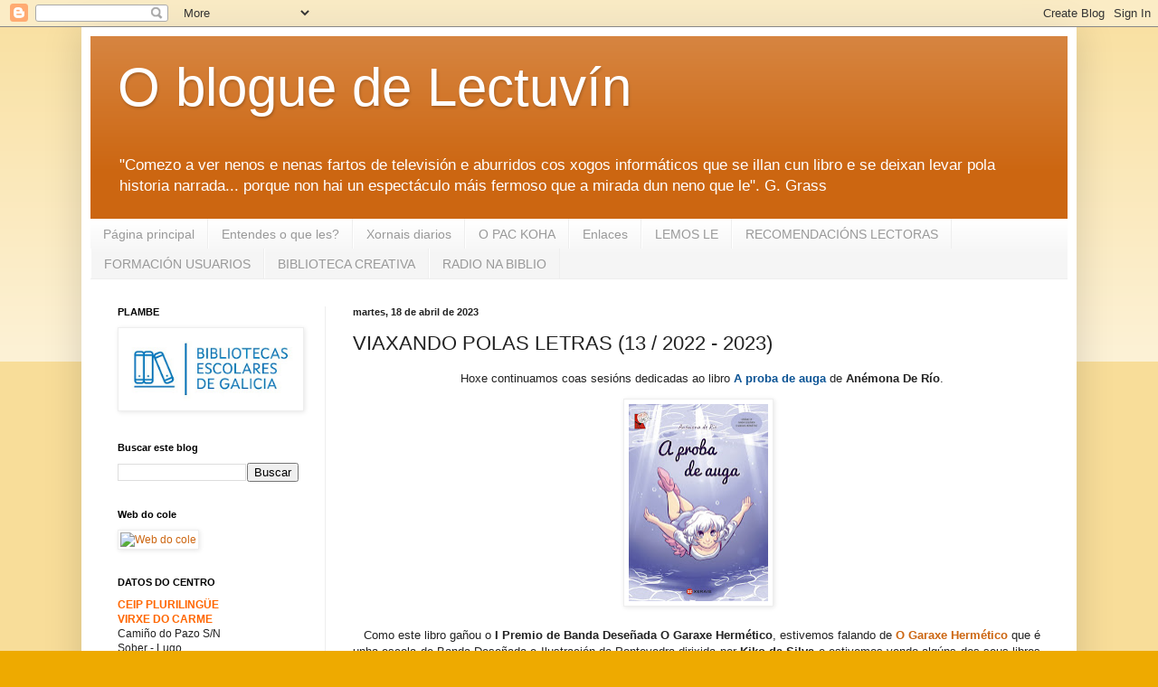

--- FILE ---
content_type: text/html; charset=UTF-8
request_url: https://bibliotecavirxedocarme.blogspot.com/2023/04/viaxando-polas-letras-13-2022-2023.html
body_size: 18378
content:
<!DOCTYPE html>
<html class='v2' dir='ltr' lang='es'>
<head>
<link href='https://www.blogger.com/static/v1/widgets/335934321-css_bundle_v2.css' rel='stylesheet' type='text/css'/>
<meta content='width=1100' name='viewport'/>
<meta content='text/html; charset=UTF-8' http-equiv='Content-Type'/>
<meta content='blogger' name='generator'/>
<link href='https://bibliotecavirxedocarme.blogspot.com/favicon.ico' rel='icon' type='image/x-icon'/>
<link href='http://bibliotecavirxedocarme.blogspot.com/2023/04/viaxando-polas-letras-13-2022-2023.html' rel='canonical'/>
<link rel="alternate" type="application/atom+xml" title="O  blogue  de  Lectuvín - Atom" href="https://bibliotecavirxedocarme.blogspot.com/feeds/posts/default" />
<link rel="alternate" type="application/rss+xml" title="O  blogue  de  Lectuvín - RSS" href="https://bibliotecavirxedocarme.blogspot.com/feeds/posts/default?alt=rss" />
<link rel="service.post" type="application/atom+xml" title="O  blogue  de  Lectuvín - Atom" href="https://www.blogger.com/feeds/988532519130876794/posts/default" />

<link rel="alternate" type="application/atom+xml" title="O  blogue  de  Lectuvín - Atom" href="https://bibliotecavirxedocarme.blogspot.com/feeds/6668266114377097251/comments/default" />
<!--Can't find substitution for tag [blog.ieCssRetrofitLinks]-->
<link href='https://blogger.googleusercontent.com/img/b/R29vZ2xl/AVvXsEgCHnuTLMG59_mHwjyEu3FQB8U06S4PDj8oVB271xwH2xKTL6hJqaQ5W1GW0zop8cIzBhKHua2jkJdbc01QEyuKwGlKD1ZyJzUBXidbpH0k6lgtvYB9H1BwapD5aAaLBBJm37LebVGbnBPzxotYyRmntSd8FDO_z7gGUM9yjTQqAfjAugtFSiOU6EzAsA/w154-h218/A%20proba%20de%20auga.jpg' rel='image_src'/>
<meta content='http://bibliotecavirxedocarme.blogspot.com/2023/04/viaxando-polas-letras-13-2022-2023.html' property='og:url'/>
<meta content='VIAXANDO POLAS LETRAS (13 / 2022 - 2023)' property='og:title'/>
<meta content='   Hoxe continuamos coas sesións dedicadas ao libro A proba de auga  de Anémona De Río .        Como este libro gañou o  I Premio de Banda D...' property='og:description'/>
<meta content='https://blogger.googleusercontent.com/img/b/R29vZ2xl/AVvXsEgCHnuTLMG59_mHwjyEu3FQB8U06S4PDj8oVB271xwH2xKTL6hJqaQ5W1GW0zop8cIzBhKHua2jkJdbc01QEyuKwGlKD1ZyJzUBXidbpH0k6lgtvYB9H1BwapD5aAaLBBJm37LebVGbnBPzxotYyRmntSd8FDO_z7gGUM9yjTQqAfjAugtFSiOU6EzAsA/w1200-h630-p-k-no-nu/A%20proba%20de%20auga.jpg' property='og:image'/>
<title>O  blogue  de  Lectuvín: VIAXANDO POLAS LETRAS (13 / 2022 - 2023)</title>
<style id='page-skin-1' type='text/css'><!--
/*
-----------------------------------------------
Blogger Template Style
Name:     Simple
Designer: Blogger
URL:      www.blogger.com
----------------------------------------------- */
/* Content
----------------------------------------------- */
body {
font: normal normal 12px Arial, Tahoma, Helvetica, FreeSans, sans-serif;
color: #222222;
background: #eeaa00 none repeat scroll top left;
padding: 0 40px 40px 40px;
}
html body .region-inner {
min-width: 0;
max-width: 100%;
width: auto;
}
h2 {
font-size: 22px;
}
a:link {
text-decoration:none;
color: #cc6611;
}
a:visited {
text-decoration:none;
color: #888888;
}
a:hover {
text-decoration:underline;
color: #ff9900;
}
.body-fauxcolumn-outer .fauxcolumn-inner {
background: transparent url(https://resources.blogblog.com/blogblog/data/1kt/simple/body_gradient_tile_light.png) repeat scroll top left;
_background-image: none;
}
.body-fauxcolumn-outer .cap-top {
position: absolute;
z-index: 1;
height: 400px;
width: 100%;
}
.body-fauxcolumn-outer .cap-top .cap-left {
width: 100%;
background: transparent url(https://resources.blogblog.com/blogblog/data/1kt/simple/gradients_light.png) repeat-x scroll top left;
_background-image: none;
}
.content-outer {
-moz-box-shadow: 0 0 40px rgba(0, 0, 0, .15);
-webkit-box-shadow: 0 0 5px rgba(0, 0, 0, .15);
-goog-ms-box-shadow: 0 0 10px #333333;
box-shadow: 0 0 40px rgba(0, 0, 0, .15);
margin-bottom: 1px;
}
.content-inner {
padding: 10px 10px;
}
.content-inner {
background-color: #ffffff;
}
/* Header
----------------------------------------------- */
.header-outer {
background: #cc6611 url(//www.blogblog.com/1kt/simple/gradients_light.png) repeat-x scroll 0 -400px;
_background-image: none;
}
.Header h1 {
font: normal normal 60px Arial, Tahoma, Helvetica, FreeSans, sans-serif;
color: #ffffff;
text-shadow: 1px 2px 3px rgba(0, 0, 0, .2);
}
.Header h1 a {
color: #ffffff;
}
.Header .description {
font-size: 140%;
color: #ffffff;
}
.header-inner .Header .titlewrapper {
padding: 22px 30px;
}
.header-inner .Header .descriptionwrapper {
padding: 0 30px;
}
/* Tabs
----------------------------------------------- */
.tabs-inner .section:first-child {
border-top: 0 solid #eeeeee;
}
.tabs-inner .section:first-child ul {
margin-top: -0;
border-top: 0 solid #eeeeee;
border-left: 0 solid #eeeeee;
border-right: 0 solid #eeeeee;
}
.tabs-inner .widget ul {
background: #f5f5f5 url(https://resources.blogblog.com/blogblog/data/1kt/simple/gradients_light.png) repeat-x scroll 0 -800px;
_background-image: none;
border-bottom: 1px solid #eeeeee;
margin-top: 0;
margin-left: -30px;
margin-right: -30px;
}
.tabs-inner .widget li a {
display: inline-block;
padding: .6em 1em;
font: normal normal 14px Arial, Tahoma, Helvetica, FreeSans, sans-serif;
color: #999999;
border-left: 1px solid #ffffff;
border-right: 1px solid #eeeeee;
}
.tabs-inner .widget li:first-child a {
border-left: none;
}
.tabs-inner .widget li.selected a, .tabs-inner .widget li a:hover {
color: #000000;
background-color: #eeeeee;
text-decoration: none;
}
/* Columns
----------------------------------------------- */
.main-outer {
border-top: 0 solid #eeeeee;
}
.fauxcolumn-left-outer .fauxcolumn-inner {
border-right: 1px solid #eeeeee;
}
.fauxcolumn-right-outer .fauxcolumn-inner {
border-left: 1px solid #eeeeee;
}
/* Headings
----------------------------------------------- */
div.widget > h2,
div.widget h2.title {
margin: 0 0 1em 0;
font: normal bold 11px Arial, Tahoma, Helvetica, FreeSans, sans-serif;
color: #000000;
}
/* Widgets
----------------------------------------------- */
.widget .zippy {
color: #999999;
text-shadow: 2px 2px 1px rgba(0, 0, 0, .1);
}
.widget .popular-posts ul {
list-style: none;
}
/* Posts
----------------------------------------------- */
h2.date-header {
font: normal bold 11px Arial, Tahoma, Helvetica, FreeSans, sans-serif;
}
.date-header span {
background-color: transparent;
color: #222222;
padding: inherit;
letter-spacing: inherit;
margin: inherit;
}
.main-inner {
padding-top: 30px;
padding-bottom: 30px;
}
.main-inner .column-center-inner {
padding: 0 15px;
}
.main-inner .column-center-inner .section {
margin: 0 15px;
}
.post {
margin: 0 0 25px 0;
}
h3.post-title, .comments h4 {
font: normal normal 22px Arial, Tahoma, Helvetica, FreeSans, sans-serif;
margin: .75em 0 0;
}
.post-body {
font-size: 110%;
line-height: 1.4;
position: relative;
}
.post-body img, .post-body .tr-caption-container, .Profile img, .Image img,
.BlogList .item-thumbnail img {
padding: 2px;
background: #ffffff;
border: 1px solid #eeeeee;
-moz-box-shadow: 1px 1px 5px rgba(0, 0, 0, .1);
-webkit-box-shadow: 1px 1px 5px rgba(0, 0, 0, .1);
box-shadow: 1px 1px 5px rgba(0, 0, 0, .1);
}
.post-body img, .post-body .tr-caption-container {
padding: 5px;
}
.post-body .tr-caption-container {
color: #222222;
}
.post-body .tr-caption-container img {
padding: 0;
background: transparent;
border: none;
-moz-box-shadow: 0 0 0 rgba(0, 0, 0, .1);
-webkit-box-shadow: 0 0 0 rgba(0, 0, 0, .1);
box-shadow: 0 0 0 rgba(0, 0, 0, .1);
}
.post-header {
margin: 0 0 1.5em;
line-height: 1.6;
font-size: 90%;
}
.post-footer {
margin: 20px -2px 0;
padding: 5px 10px;
color: #666666;
background-color: #f9f9f9;
border-bottom: 1px solid #eeeeee;
line-height: 1.6;
font-size: 90%;
}
#comments .comment-author {
padding-top: 1.5em;
border-top: 1px solid #eeeeee;
background-position: 0 1.5em;
}
#comments .comment-author:first-child {
padding-top: 0;
border-top: none;
}
.avatar-image-container {
margin: .2em 0 0;
}
#comments .avatar-image-container img {
border: 1px solid #eeeeee;
}
/* Comments
----------------------------------------------- */
.comments .comments-content .icon.blog-author {
background-repeat: no-repeat;
background-image: url([data-uri]);
}
.comments .comments-content .loadmore a {
border-top: 1px solid #999999;
border-bottom: 1px solid #999999;
}
.comments .comment-thread.inline-thread {
background-color: #f9f9f9;
}
.comments .continue {
border-top: 2px solid #999999;
}
/* Accents
---------------------------------------------- */
.section-columns td.columns-cell {
border-left: 1px solid #eeeeee;
}
.blog-pager {
background: transparent none no-repeat scroll top center;
}
.blog-pager-older-link, .home-link,
.blog-pager-newer-link {
background-color: #ffffff;
padding: 5px;
}
.footer-outer {
border-top: 0 dashed #bbbbbb;
}
/* Mobile
----------------------------------------------- */
body.mobile  {
background-size: auto;
}
.mobile .body-fauxcolumn-outer {
background: transparent none repeat scroll top left;
}
.mobile .body-fauxcolumn-outer .cap-top {
background-size: 100% auto;
}
.mobile .content-outer {
-webkit-box-shadow: 0 0 3px rgba(0, 0, 0, .15);
box-shadow: 0 0 3px rgba(0, 0, 0, .15);
}
.mobile .tabs-inner .widget ul {
margin-left: 0;
margin-right: 0;
}
.mobile .post {
margin: 0;
}
.mobile .main-inner .column-center-inner .section {
margin: 0;
}
.mobile .date-header span {
padding: 0.1em 10px;
margin: 0 -10px;
}
.mobile h3.post-title {
margin: 0;
}
.mobile .blog-pager {
background: transparent none no-repeat scroll top center;
}
.mobile .footer-outer {
border-top: none;
}
.mobile .main-inner, .mobile .footer-inner {
background-color: #ffffff;
}
.mobile-index-contents {
color: #222222;
}
.mobile-link-button {
background-color: #cc6611;
}
.mobile-link-button a:link, .mobile-link-button a:visited {
color: #ffffff;
}
.mobile .tabs-inner .section:first-child {
border-top: none;
}
.mobile .tabs-inner .PageList .widget-content {
background-color: #eeeeee;
color: #000000;
border-top: 1px solid #eeeeee;
border-bottom: 1px solid #eeeeee;
}
.mobile .tabs-inner .PageList .widget-content .pagelist-arrow {
border-left: 1px solid #eeeeee;
}

--></style>
<style id='template-skin-1' type='text/css'><!--
body {
min-width: 1100px;
}
.content-outer, .content-fauxcolumn-outer, .region-inner {
min-width: 1100px;
max-width: 1100px;
_width: 1100px;
}
.main-inner .columns {
padding-left: 260px;
padding-right: 0px;
}
.main-inner .fauxcolumn-center-outer {
left: 260px;
right: 0px;
/* IE6 does not respect left and right together */
_width: expression(this.parentNode.offsetWidth -
parseInt("260px") -
parseInt("0px") + 'px');
}
.main-inner .fauxcolumn-left-outer {
width: 260px;
}
.main-inner .fauxcolumn-right-outer {
width: 0px;
}
.main-inner .column-left-outer {
width: 260px;
right: 100%;
margin-left: -260px;
}
.main-inner .column-right-outer {
width: 0px;
margin-right: -0px;
}
#layout {
min-width: 0;
}
#layout .content-outer {
min-width: 0;
width: 800px;
}
#layout .region-inner {
min-width: 0;
width: auto;
}
body#layout div.add_widget {
padding: 8px;
}
body#layout div.add_widget a {
margin-left: 32px;
}
--></style>
<link href='https://www.blogger.com/dyn-css/authorization.css?targetBlogID=988532519130876794&amp;zx=8032de07-f889-4c54-b6e0-d76a949e26f5' media='none' onload='if(media!=&#39;all&#39;)media=&#39;all&#39;' rel='stylesheet'/><noscript><link href='https://www.blogger.com/dyn-css/authorization.css?targetBlogID=988532519130876794&amp;zx=8032de07-f889-4c54-b6e0-d76a949e26f5' rel='stylesheet'/></noscript>
<meta name='google-adsense-platform-account' content='ca-host-pub-1556223355139109'/>
<meta name='google-adsense-platform-domain' content='blogspot.com'/>

</head>
<body class='loading variant-bold'>
<div class='navbar section' id='navbar' name='Barra de navegación'><div class='widget Navbar' data-version='1' id='Navbar1'><script type="text/javascript">
    function setAttributeOnload(object, attribute, val) {
      if(window.addEventListener) {
        window.addEventListener('load',
          function(){ object[attribute] = val; }, false);
      } else {
        window.attachEvent('onload', function(){ object[attribute] = val; });
      }
    }
  </script>
<div id="navbar-iframe-container"></div>
<script type="text/javascript" src="https://apis.google.com/js/platform.js"></script>
<script type="text/javascript">
      gapi.load("gapi.iframes:gapi.iframes.style.bubble", function() {
        if (gapi.iframes && gapi.iframes.getContext) {
          gapi.iframes.getContext().openChild({
              url: 'https://www.blogger.com/navbar/988532519130876794?po\x3d6668266114377097251\x26origin\x3dhttps://bibliotecavirxedocarme.blogspot.com',
              where: document.getElementById("navbar-iframe-container"),
              id: "navbar-iframe"
          });
        }
      });
    </script><script type="text/javascript">
(function() {
var script = document.createElement('script');
script.type = 'text/javascript';
script.src = '//pagead2.googlesyndication.com/pagead/js/google_top_exp.js';
var head = document.getElementsByTagName('head')[0];
if (head) {
head.appendChild(script);
}})();
</script>
</div></div>
<div class='body-fauxcolumns'>
<div class='fauxcolumn-outer body-fauxcolumn-outer'>
<div class='cap-top'>
<div class='cap-left'></div>
<div class='cap-right'></div>
</div>
<div class='fauxborder-left'>
<div class='fauxborder-right'></div>
<div class='fauxcolumn-inner'>
</div>
</div>
<div class='cap-bottom'>
<div class='cap-left'></div>
<div class='cap-right'></div>
</div>
</div>
</div>
<div class='content'>
<div class='content-fauxcolumns'>
<div class='fauxcolumn-outer content-fauxcolumn-outer'>
<div class='cap-top'>
<div class='cap-left'></div>
<div class='cap-right'></div>
</div>
<div class='fauxborder-left'>
<div class='fauxborder-right'></div>
<div class='fauxcolumn-inner'>
</div>
</div>
<div class='cap-bottom'>
<div class='cap-left'></div>
<div class='cap-right'></div>
</div>
</div>
</div>
<div class='content-outer'>
<div class='content-cap-top cap-top'>
<div class='cap-left'></div>
<div class='cap-right'></div>
</div>
<div class='fauxborder-left content-fauxborder-left'>
<div class='fauxborder-right content-fauxborder-right'></div>
<div class='content-inner'>
<header>
<div class='header-outer'>
<div class='header-cap-top cap-top'>
<div class='cap-left'></div>
<div class='cap-right'></div>
</div>
<div class='fauxborder-left header-fauxborder-left'>
<div class='fauxborder-right header-fauxborder-right'></div>
<div class='region-inner header-inner'>
<div class='header section' id='header' name='Cabecera'><div class='widget Header' data-version='1' id='Header1'>
<div id='header-inner'>
<div class='titlewrapper'>
<h1 class='title'>
<a href='https://bibliotecavirxedocarme.blogspot.com/'>
O  blogue  de  Lectuvín
</a>
</h1>
</div>
<div class='descriptionwrapper'>
<p class='description'><span>"Comezo a ver nenos e nenas fartos de televisión e aburridos cos xogos informáticos que se illan cun libro e se deixan levar pola historia narrada... porque non hai un espectáculo máis fermoso que a mirada dun neno que le".
G. Grass</span></p>
</div>
</div>
</div></div>
</div>
</div>
<div class='header-cap-bottom cap-bottom'>
<div class='cap-left'></div>
<div class='cap-right'></div>
</div>
</div>
</header>
<div class='tabs-outer'>
<div class='tabs-cap-top cap-top'>
<div class='cap-left'></div>
<div class='cap-right'></div>
</div>
<div class='fauxborder-left tabs-fauxborder-left'>
<div class='fauxborder-right tabs-fauxborder-right'></div>
<div class='region-inner tabs-inner'>
<div class='tabs section' id='crosscol' name='Multicolumnas'><div class='widget PageList' data-version='1' id='PageList1'>
<h2>Páginas</h2>
<div class='widget-content'>
<ul>
<li>
<a href='https://bibliotecavirxedocarme.blogspot.com/'>Página principal</a>
</li>
<li>
<a href='https://bibliotecavirxedocarme.blogspot.com/p/entendes-o-que-les.html'>Entendes o que les?</a>
</li>
<li>
<a href='https://bibliotecavirxedocarme.blogspot.com/p/xornais-diarios.html'>Xornais diarios</a>
</li>
<li>
<a href='https://bibliotecavirxedocarme.blogspot.com/p/o-pac-meiga.html'>O PAC KOHA</a>
</li>
<li>
<a href='https://bibliotecavirxedocarme.blogspot.com/p/enlaces.html'>Enlaces</a>
</li>
<li>
<a href='http://https://bibliotecavirxedocarme.blogspot.com/search/label/Lemos%20Le'>LEMOS LE</a>
</li>
<li>
<a href='http://https://bibliotecavirxedocarme.blogspot.com/search/label/Recomendaci%C3%B3ns%20lectoras'>RECOMENDACIÓNS LECTORAS</a>
</li>
<li>
<a href='http://https://bibliotecavirxedocarme.blogspot.com/search/label/Formaci%C3%B3n%20de%20usuarios'>FORMACIÓN USUARIOS</a>
</li>
<li>
<a href='https://bibliotecavirxedocarme.blogspot.com/p/escornabots-e-robotica.html'>BIBLIOTECA  CREATIVA</a>
</li>
<li>
<a href='https://bibliotecavirxedocarme.blogspot.com/p/radio-na-biblio_9.html'>RADIO  NA  BIBLIO</a>
</li>
</ul>
<div class='clear'></div>
</div>
</div></div>
<div class='tabs no-items section' id='crosscol-overflow' name='Cross-Column 2'></div>
</div>
</div>
<div class='tabs-cap-bottom cap-bottom'>
<div class='cap-left'></div>
<div class='cap-right'></div>
</div>
</div>
<div class='main-outer'>
<div class='main-cap-top cap-top'>
<div class='cap-left'></div>
<div class='cap-right'></div>
</div>
<div class='fauxborder-left main-fauxborder-left'>
<div class='fauxborder-right main-fauxborder-right'></div>
<div class='region-inner main-inner'>
<div class='columns fauxcolumns'>
<div class='fauxcolumn-outer fauxcolumn-center-outer'>
<div class='cap-top'>
<div class='cap-left'></div>
<div class='cap-right'></div>
</div>
<div class='fauxborder-left'>
<div class='fauxborder-right'></div>
<div class='fauxcolumn-inner'>
</div>
</div>
<div class='cap-bottom'>
<div class='cap-left'></div>
<div class='cap-right'></div>
</div>
</div>
<div class='fauxcolumn-outer fauxcolumn-left-outer'>
<div class='cap-top'>
<div class='cap-left'></div>
<div class='cap-right'></div>
</div>
<div class='fauxborder-left'>
<div class='fauxborder-right'></div>
<div class='fauxcolumn-inner'>
</div>
</div>
<div class='cap-bottom'>
<div class='cap-left'></div>
<div class='cap-right'></div>
</div>
</div>
<div class='fauxcolumn-outer fauxcolumn-right-outer'>
<div class='cap-top'>
<div class='cap-left'></div>
<div class='cap-right'></div>
</div>
<div class='fauxborder-left'>
<div class='fauxborder-right'></div>
<div class='fauxcolumn-inner'>
</div>
</div>
<div class='cap-bottom'>
<div class='cap-left'></div>
<div class='cap-right'></div>
</div>
</div>
<!-- corrects IE6 width calculation -->
<div class='columns-inner'>
<div class='column-center-outer'>
<div class='column-center-inner'>
<div class='main section' id='main' name='Principal'><div class='widget Blog' data-version='1' id='Blog1'>
<div class='blog-posts hfeed'>

          <div class="date-outer">
        
<h2 class='date-header'><span>martes, 18 de abril de 2023</span></h2>

          <div class="date-posts">
        
<div class='post-outer'>
<div class='post hentry uncustomized-post-template' itemprop='blogPost' itemscope='itemscope' itemtype='http://schema.org/BlogPosting'>
<meta content='https://blogger.googleusercontent.com/img/b/R29vZ2xl/AVvXsEgCHnuTLMG59_mHwjyEu3FQB8U06S4PDj8oVB271xwH2xKTL6hJqaQ5W1GW0zop8cIzBhKHua2jkJdbc01QEyuKwGlKD1ZyJzUBXidbpH0k6lgtvYB9H1BwapD5aAaLBBJm37LebVGbnBPzxotYyRmntSd8FDO_z7gGUM9yjTQqAfjAugtFSiOU6EzAsA/w154-h218/A%20proba%20de%20auga.jpg' itemprop='image_url'/>
<meta content='988532519130876794' itemprop='blogId'/>
<meta content='6668266114377097251' itemprop='postId'/>
<a name='6668266114377097251'></a>
<h3 class='post-title entry-title' itemprop='name'>
VIAXANDO POLAS LETRAS (13 / 2022 - 2023)
</h3>
<div class='post-header'>
<div class='post-header-line-1'></div>
</div>
<div class='post-body entry-content' id='post-body-6668266114377097251' itemprop='description articleBody'>
<p style="text-align: center;">&nbsp;&nbsp; Hoxe continuamos coas sesións dedicadas ao libro <b><span style="color: #0b5394;">A proba de auga</span></b> de <b>Anémona De Río</b>.</p><p style="text-align: center;"></p><div style="text-align: center;"><div style="text-align: center;">&nbsp;<a href="https://blogger.googleusercontent.com/img/b/R29vZ2xl/AVvXsEgCHnuTLMG59_mHwjyEu3FQB8U06S4PDj8oVB271xwH2xKTL6hJqaQ5W1GW0zop8cIzBhKHua2jkJdbc01QEyuKwGlKD1ZyJzUBXidbpH0k6lgtvYB9H1BwapD5aAaLBBJm37LebVGbnBPzxotYyRmntSd8FDO_z7gGUM9yjTQqAfjAugtFSiOU6EzAsA/s1412/A%20proba%20de%20auga.jpg" style="margin-left: 1em; margin-right: 1em;"><img border="0" data-original-height="1412" data-original-width="1000" height="218" src="https://blogger.googleusercontent.com/img/b/R29vZ2xl/AVvXsEgCHnuTLMG59_mHwjyEu3FQB8U06S4PDj8oVB271xwH2xKTL6hJqaQ5W1GW0zop8cIzBhKHua2jkJdbc01QEyuKwGlKD1ZyJzUBXidbpH0k6lgtvYB9H1BwapD5aAaLBBJm37LebVGbnBPzxotYyRmntSd8FDO_z7gGUM9yjTQqAfjAugtFSiOU6EzAsA/w154-h218/A%20proba%20de%20auga.jpg" width="154" /></a></div>&nbsp;</div><div style="text-align: justify;">&nbsp;&nbsp; Como este libro gañou o<b> I Premio de Banda Deseñada O Garaxe Hermético</b>,  estivemos falando de <b><a href="https://www.ogaraxehermetico.com/" target="_blank">O Garaxe Hermético</a></b> que é unha escola de Banda Deseñada e Ilustración de Pontevedra dirixida por <b>Kiko da Silva</b> e estivemos vendo algúns dos seus libros como <i><span style="color: #0b5394;">Fiz nos biosbardos</span></i> e outros libros da autora como <i><span style="color: #b45f06;">Tam</span></i>.</div><div style="text-align: justify;"><br /></div><div class="separator" style="clear: both; text-align: center;"><a href="https://blogger.googleusercontent.com/img/b/R29vZ2xl/AVvXsEiAeIcxxxAogiHmYBnhD-dA37NlKTAWIxMs23r5r_CXJI8M9pUK15GRyYTnyhqbEBAwzjFX8hKQnbaPVVeq9jqyJKalhLEXL-phDOxaGMTscdTTKSctm3F7fTBelBTMBXTApN2OMWK95YVfHqkSYKohIiHcoq_u1I-L57VSSTb-x-CE4R_AYRehrM-AxA/s624/Club%20de%20lectura%2018-4%20(4).jpg" imageanchor="1" style="margin-left: 1em; margin-right: 1em;"><img border="0" data-original-height="384" data-original-width="624" height="174" src="https://blogger.googleusercontent.com/img/b/R29vZ2xl/AVvXsEiAeIcxxxAogiHmYBnhD-dA37NlKTAWIxMs23r5r_CXJI8M9pUK15GRyYTnyhqbEBAwzjFX8hKQnbaPVVeq9jqyJKalhLEXL-phDOxaGMTscdTTKSctm3F7fTBelBTMBXTApN2OMWK95YVfHqkSYKohIiHcoq_u1I-L57VSSTb-x-CE4R_AYRehrM-AxA/w283-h174/Club%20de%20lectura%2018-4%20(4).jpg" width="283" /></a></div><br /><div style="text-align: justify;">&nbsp;&nbsp; Como curiosidade, aprendemos que o nome desta escola procede dun libro de cómic de ciencia ficción titulado así e escrito por Moebius.</div><div class="separator" style="clear: both; text-align: center;"><a href="https://imagessl7.casadellibro.com/a/l/t7/07/9788467910407.jpg" imageanchor="1" style="margin-left: 1em; margin-right: 1em;"><img border="0" data-original-height="765" data-original-width="552" height="143" src="https://imagessl7.casadellibro.com/a/l/t7/07/9788467910407.jpg" width="103" /></a></div><p style="text-align: justify;">&nbsp; &nbsp;&nbsp; En canto ao noso libro, podemos dicir que aos nenos e nenas do club lles encantou. Resaltaron as ilustracións (que lles lembran ao manga) e a propia historia aínda que no argumento da mesma había puntos de vista diferentes sobre o papel de Aqua no desenvolvemento da mesma.</p><p style="text-align: center;"><a href="https://blogger.googleusercontent.com/img/b/R29vZ2xl/AVvXsEj2cOzjjmEjVrOetjsjKaPlK4hjGahDbYnYUjDJPVZvwxuD9uL8u6e-5uoULK7MqvnST7lKg2mfy14qhsjLtOtsm9tnqO89oFq2zORUh7710lj7lt6LxgTZ9OO2w27b0ueoQaPSaAT-2scsoW9Rdnevgpqk-B8QBAhzqtm_4KqWgcy30_YDBUPbTrmujA/s509/Club%20de%20lectura%2018-4%20(3).jpg" style="margin-left: 1em; margin-right: 1em;"><img border="0" data-original-height="417" data-original-width="509" height="134" src="https://blogger.googleusercontent.com/img/b/R29vZ2xl/AVvXsEj2cOzjjmEjVrOetjsjKaPlK4hjGahDbYnYUjDJPVZvwxuD9uL8u6e-5uoULK7MqvnST7lKg2mfy14qhsjLtOtsm9tnqO89oFq2zORUh7710lj7lt6LxgTZ9OO2w27b0ueoQaPSaAT-2scsoW9Rdnevgpqk-B8QBAhzqtm_4KqWgcy30_YDBUPbTrmujA/w163-h134/Club%20de%20lectura%2018-4%20(3).jpg" width="163" /></a><a href="https://blogger.googleusercontent.com/img/b/R29vZ2xl/AVvXsEi9azz1li3DijeBDt-iRy_OnRJSDBpZ67lAdS-tuC4SJKVdNX6xnvsUVbf8NeeiraklQ_VZi7jtnVxQzScUW7ewZaNzvn4PuK4BCh1aLEHFCU58j51Srk1e8gPIEK24IiXEMd2YfeME-JEG_FoCyb2I_DCg0wcLFJNuO1BjXMYLrwCs6cjJEcFv_jlFLg/s816/Club%20de%20lectura%2018-4%20(2).jpg" style="margin-left: 1em; margin-right: 1em;"><img border="0" data-original-height="416" data-original-width="816" height="136" src="https://blogger.googleusercontent.com/img/b/R29vZ2xl/AVvXsEi9azz1li3DijeBDt-iRy_OnRJSDBpZ67lAdS-tuC4SJKVdNX6xnvsUVbf8NeeiraklQ_VZi7jtnVxQzScUW7ewZaNzvn4PuK4BCh1aLEHFCU58j51Srk1e8gPIEK24IiXEMd2YfeME-JEG_FoCyb2I_DCg0wcLFJNuO1BjXMYLrwCs6cjJEcFv_jlFLg/w268-h136/Club%20de%20lectura%2018-4%20(2).jpg" width="268" /></a>&nbsp; &nbsp; &nbsp;&nbsp; </p><p style="text-align: justify;">&nbsp;&nbsp;&nbsp;&nbsp; Tamén falamos sobre a importancia das vacinas e relacionamos o libro coa asignatura de Ciencias da Natureza: por que comparan o bazo cun lugar para despezar os vellos tranvías? E por que as neuronas son oficinistas con enchufes no cabelo? Que sabemos dos glóbulos brancos?</p><div class="separator" style="clear: both; text-align: center;"><a href="https://blogger.googleusercontent.com/img/b/R29vZ2xl/AVvXsEhbig3L84Nm5NBOgqCAnXBakFwlDQRrS1cq0n6qGORu52vnlNyuXIGs_gLvSG16aqc8AlvVKUfejFC6f63aIDwqzLdBbJhntkRQMQCL_m-Wd0wzpy1vra35S3ERieYbxCu-DTkBMjNeHVOjfqE1h_cF1hb_guoFYeYidn6ku86nNBz9l-s7oSfXP7szTA/s694/Club%20de%20lectura%2018-4%20(1).jpg" imageanchor="1" style="margin-left: 1em; margin-right: 1em;"><img border="0" data-original-height="313" data-original-width="694" height="144" src="https://blogger.googleusercontent.com/img/b/R29vZ2xl/AVvXsEhbig3L84Nm5NBOgqCAnXBakFwlDQRrS1cq0n6qGORu52vnlNyuXIGs_gLvSG16aqc8AlvVKUfejFC6f63aIDwqzLdBbJhntkRQMQCL_m-Wd0wzpy1vra35S3ERieYbxCu-DTkBMjNeHVOjfqE1h_cF1hb_guoFYeYidn6ku86nNBz9l-s7oSfXP7szTA/s320/Club%20de%20lectura%2018-4%20(1).jpg" width="320" /></a></div><p style="text-align: center;"></p><div class="separator" style="clear: both; text-align: center;"><a href="https://blogger.googleusercontent.com/img/b/R29vZ2xl/AVvXsEhWc-s57Dmqsfpa5TJ_6PwlSpmLn3M_h5S9xkzRfLxnXy1BLjlNnnqEOfDVJCKjkJRhbTp0uSUdam9CGYuX-u5oRlIslE7JfEpco-wWeZhQGXjIvqJcvyqK7vjrxw2TSaP7uz1pAMlFe8kwVacTX2H8ICMYDZQWGn7ANv4Xx_fqtDtQXsTB-iGmAicyjg/s604/Club%20de%20lectura%2018-4%20(5).jpg" imageanchor="1" style="margin-left: 1em; margin-right: 1em;"><img border="0" data-original-height="416" data-original-width="604" height="220" src="https://blogger.googleusercontent.com/img/b/R29vZ2xl/AVvXsEhWc-s57Dmqsfpa5TJ_6PwlSpmLn3M_h5S9xkzRfLxnXy1BLjlNnnqEOfDVJCKjkJRhbTp0uSUdam9CGYuX-u5oRlIslE7JfEpco-wWeZhQGXjIvqJcvyqK7vjrxw2TSaP7uz1pAMlFe8kwVacTX2H8ICMYDZQWGn7ANv4Xx_fqtDtQXsTB-iGmAicyjg/s320/Club%20de%20lectura%2018-4%20(5).jpg" width="320" /></a></div><div style="text-align: center;">&nbsp; &nbsp;&nbsp;&nbsp;</div><div style="text-align: center;">Sen dúbida foi unha lectura moi interesante e&nbsp; atractiva para o noso alumnado!!</div><br /><div style="text-align: justify;"><br /></div>
<div style='clear: both;'></div>
</div>
<div class='post-footer'>
<div class='post-footer-line post-footer-line-1'>
<span class='post-author vcard'>
Publicado por
<span class='fn' itemprop='author' itemscope='itemscope' itemtype='http://schema.org/Person'>
<meta content='https://www.blogger.com/profile/07581623840498103225' itemprop='url'/>
<a class='g-profile' href='https://www.blogger.com/profile/07581623840498103225' rel='author' title='author profile'>
<span itemprop='name'>Biblioteca Virxe do Carme - Sober</span>
</a>
</span>
</span>
<span class='post-timestamp'>
en
<meta content='http://bibliotecavirxedocarme.blogspot.com/2023/04/viaxando-polas-letras-13-2022-2023.html' itemprop='url'/>
<a class='timestamp-link' href='https://bibliotecavirxedocarme.blogspot.com/2023/04/viaxando-polas-letras-13-2022-2023.html' rel='bookmark' title='permanent link'><abbr class='published' itemprop='datePublished' title='2023-04-18T01:16:00-07:00'>1:16</abbr></a>
</span>
<span class='post-comment-link'>
</span>
<span class='post-icons'>
<span class='item-control blog-admin pid-1880907312'>
<a href='https://www.blogger.com/post-edit.g?blogID=988532519130876794&postID=6668266114377097251&from=pencil' title='Editar entrada'>
<img alt='' class='icon-action' height='18' src='https://resources.blogblog.com/img/icon18_edit_allbkg.gif' width='18'/>
</a>
</span>
</span>
<div class='post-share-buttons goog-inline-block'>
<a class='goog-inline-block share-button sb-email' href='https://www.blogger.com/share-post.g?blogID=988532519130876794&postID=6668266114377097251&target=email' target='_blank' title='Enviar por correo electrónico'><span class='share-button-link-text'>Enviar por correo electrónico</span></a><a class='goog-inline-block share-button sb-blog' href='https://www.blogger.com/share-post.g?blogID=988532519130876794&postID=6668266114377097251&target=blog' onclick='window.open(this.href, "_blank", "height=270,width=475"); return false;' target='_blank' title='Escribe un blog'><span class='share-button-link-text'>Escribe un blog</span></a><a class='goog-inline-block share-button sb-twitter' href='https://www.blogger.com/share-post.g?blogID=988532519130876794&postID=6668266114377097251&target=twitter' target='_blank' title='Compartir en X'><span class='share-button-link-text'>Compartir en X</span></a><a class='goog-inline-block share-button sb-facebook' href='https://www.blogger.com/share-post.g?blogID=988532519130876794&postID=6668266114377097251&target=facebook' onclick='window.open(this.href, "_blank", "height=430,width=640"); return false;' target='_blank' title='Compartir con Facebook'><span class='share-button-link-text'>Compartir con Facebook</span></a><a class='goog-inline-block share-button sb-pinterest' href='https://www.blogger.com/share-post.g?blogID=988532519130876794&postID=6668266114377097251&target=pinterest' target='_blank' title='Compartir en Pinterest'><span class='share-button-link-text'>Compartir en Pinterest</span></a>
</div>
</div>
<div class='post-footer-line post-footer-line-2'>
<span class='post-labels'>
Etiquetas:
<a href='https://bibliotecavirxedocarme.blogspot.com/search/label/Club%20de%20lectura%3A%20lectores%20aut%C3%B3nomos' rel='tag'>Club de lectura: lectores autónomos</a>
</span>
</div>
<div class='post-footer-line post-footer-line-3'>
<span class='post-location'>
</span>
</div>
</div>
</div>
<div class='comments' id='comments'>
<a name='comments'></a>
<h4>No hay comentarios:</h4>
<div id='Blog1_comments-block-wrapper'>
<dl class='avatar-comment-indent' id='comments-block'>
</dl>
</div>
<p class='comment-footer'>
<div class='comment-form'>
<a name='comment-form'></a>
<h4 id='comment-post-message'>Publicar un comentario</h4>
<p>
</p>
<a href='https://www.blogger.com/comment/frame/988532519130876794?po=6668266114377097251&hl=es&saa=85391&origin=https://bibliotecavirxedocarme.blogspot.com' id='comment-editor-src'></a>
<iframe allowtransparency='true' class='blogger-iframe-colorize blogger-comment-from-post' frameborder='0' height='410px' id='comment-editor' name='comment-editor' src='' width='100%'></iframe>
<script src='https://www.blogger.com/static/v1/jsbin/2830521187-comment_from_post_iframe.js' type='text/javascript'></script>
<script type='text/javascript'>
      BLOG_CMT_createIframe('https://www.blogger.com/rpc_relay.html');
    </script>
</div>
</p>
</div>
</div>

        </div></div>
      
</div>
<div class='blog-pager' id='blog-pager'>
<span id='blog-pager-newer-link'>
<a class='blog-pager-newer-link' href='https://bibliotecavirxedocarme.blogspot.com/2023/04/obradoiro-de-collage-e-fotografia.html' id='Blog1_blog-pager-newer-link' title='Entrada más reciente'>Entrada más reciente</a>
</span>
<span id='blog-pager-older-link'>
<a class='blog-pager-older-link' href='https://bibliotecavirxedocarme.blogspot.com/2023/04/dia-mundial-da-saude.html' id='Blog1_blog-pager-older-link' title='Entrada antigua'>Entrada antigua</a>
</span>
<a class='home-link' href='https://bibliotecavirxedocarme.blogspot.com/'>Inicio</a>
</div>
<div class='clear'></div>
<div class='post-feeds'>
<div class='feed-links'>
Suscribirse a:
<a class='feed-link' href='https://bibliotecavirxedocarme.blogspot.com/feeds/6668266114377097251/comments/default' target='_blank' type='application/atom+xml'>Enviar comentarios (Atom)</a>
</div>
</div>
</div></div>
</div>
</div>
<div class='column-left-outer'>
<div class='column-left-inner'>
<aside>
<div class='sidebar section' id='sidebar-left-1'><div class='widget Image' data-version='1' id='Image4'>
<h2>PLAMBE</h2>
<div class='widget-content'>
<a href='http://www.edu.xunta.es/biblioteca/blog/'>
<img alt='PLAMBE' height='110' id='Image4_img' src='https://blogger.googleusercontent.com/img/a/AVvXsEgmzG96lDRrmNGZfgYmkuGGY84BymmJwfj9ayHMaqHdDF21zZtdN3LQUSCRPf8SySu_1LqcrobUX2LHxJeg1PnOzHgHMURgSROIQjcRLi7YgVfzKvgJIZQCwCfxZtp3ADugtQAfibP5pjVUyi3D5sT3wUx6h4Sf2xGh7-9mkjuAw_mkBn_p6oWyjDJKI0IR=s252' width='252'/>
</a>
<br/>
</div>
<div class='clear'></div>
</div><div class='widget BlogSearch' data-version='1' id='BlogSearch1'>
<h2 class='title'>Buscar este blog</h2>
<div class='widget-content'>
<div id='BlogSearch1_form'>
<form action='https://bibliotecavirxedocarme.blogspot.com/search' class='gsc-search-box' target='_top'>
<table cellpadding='0' cellspacing='0' class='gsc-search-box'>
<tbody>
<tr>
<td class='gsc-input'>
<input autocomplete='off' class='gsc-input' name='q' size='10' title='search' type='text' value=''/>
</td>
<td class='gsc-search-button'>
<input class='gsc-search-button' title='search' type='submit' value='Buscar'/>
</td>
</tr>
</tbody>
</table>
</form>
</div>
</div>
<div class='clear'></div>
</div><div class='widget Image' data-version='1' id='Image1'>
<h2>Web do cole</h2>
<div class='widget-content'>
<a href='http://www.edu.xunta.es/centros/ceipvirxedocarmesober/'>
<img alt='Web do cole' height='189' id='Image1_img' src='https://www.edu.xunta.gal/centros/ceipvirxedocarmesober/?q=system/files/u6/COLE%20PRIMAVERA.JPG' width='252'/>
</a>
<br/>
</div>
<div class='clear'></div>
</div><div class='widget Text' data-version='1' id='Text1'>
<h2 class='title'>DATOS  DO  CENTRO</h2>
<div class='widget-content'>
<b><span =""  style="color:#ff6600;">CEIP   PLURILINGÜE<br />VIRXE   DO   CARME</span></b><div style="font-weight: normal;">Camiño do Pazo S/N</div><div style="font-weight: normal;">Sober - Lugo</div><div style="font-weight: normal;">C.P. 27460</div><div style="font-weight: normal;"><br /></div><div><span style="font-weight: normal;">Teléfono: </span><b><span =""  style="color:#ff6600;"> 982.87.08.41</span></b></div><div><b><span =""  style="color:#ff6600;">biblioteca.virxedocarme@gmail.com</span></b></div>
</div>
<div class='clear'></div>
</div><div class='widget Image' data-version='1' id='Image2'>
<h2>LECTUVÍN: a nosa mascota</h2>
<div class='widget-content'>
<img alt='LECTUVÍN: a nosa mascota' height='316' id='Image2_img' src='https://blogger.googleusercontent.com/img/a/AVvXsEhvtugUKk7fMUOSQaBlS86zqZR7XfoRpSS-L32E1BeXc21j1JE8QNTlISlLxLSeZ3gKbbv-7gmqy4X99B4SSmvkBkDg3AxYhHkXEnMhFrAUsZy2QTw3WF5ivCR-8hldG_GMqFxQPqSsVyLEAFCsa1FNmrlx18FYCsyZxi5BR80uXQE3G3yoFZq_jmaCa-1Q=s316' width='252'/>
<br/>
</div>
<div class='clear'></div>
</div><div class='widget Image' data-version='1' id='Image3'>
<h2>BIBLIOTECA ESCOLAR, A ESCENA!</h2>
<div class='widget-content'>
<img alt='BIBLIOTECA ESCOLAR, A ESCENA!' height='360' id='Image3_img' src='https://www.edu.xunta.gal/biblioteca/blog/files/u175/Bibliotecas_escolares_a_escena_web.jpg' width='252'/>
<br/>
</div>
<div class='clear'></div>
</div><div class='widget Image' data-version='1' id='Image7'>
<h2>Biblioteca Creativa</h2>
<div class='widget-content'>
<a href='http://bibliotecavirxedocarme.blogspot.com.es/p/escornabots-e-robotica.html'>
<img alt='Biblioteca Creativa' height='115' id='Image7_img' src='https://blogger.googleusercontent.com/img/a/AVvXsEjoXMdKomyF7d-8onZtKyoUQm25w0PkT5LvzveNDQ8Vczx1S83STAEodsS8Wc7317uhdsTYHysSp72j3c_7xJJjRC7eJ1HMM-xMnWv3T85d773GxB-XLCWjPKchgpiZ1yqJ_3LdJiDnZD7mapj_xhCXZh6k3LfENbZa1xUTnO6EXCFXWRg9wx_8NTa9PN19=s252' width='252'/>
</a>
<br/>
</div>
<div class='clear'></div>
</div><div class='widget Image' data-version='1' id='Image8'>
<h2>Radio na Biblio</h2>
<div class='widget-content'>
<a href='http://www.edu.xunta.es/biblioteca/blog/?q=category/24/104'>
<img alt='Radio na Biblio' height='126' id='Image8_img' src='https://blogger.googleusercontent.com/img/a/AVvXsEihUBiVb6RyGwUwTWiZ_cLvIV5afsxB0kkNIX2k5w9fhJHOsreV29zkg5mHqmYY4TXXN20T5XqwQcRv9nWINn7R3HdCFpzjaCMR9wnfzx3T2TO2AYJj_nT-4tB-lCXrz0FLgvSpAHHYcbQc7jrVOeT1-WnVSAsyuWRIwWUrYD5uULbSc-EEoK-o7WhfDYNC=s252' width='252'/>
</a>
<br/>
</div>
<div class='clear'></div>
</div><div class='widget Image' data-version='1' id='Image5'>
<h2>Bibliotecas Escolares Solidarias</h2>
<div class='widget-content'>
<img alt='Bibliotecas Escolares Solidarias' height='111' id='Image5_img' src='https://blogger.googleusercontent.com/img/a/AVvXsEgz8CzkYvYX2EdUtxXQ40fTGwjwa_9bV_w_dxGls_52eIuiVyLLf1M5fGuIiTT4w0rf2PB3f62Nf965d-S-6eGH9cbhZ_ezAU5Kfb89fClJe5LasiV6l-C2q_GUVdzNAUaC7K8RnIK91yiLVJyPbs4_6WfBw_Ypks0W1F8Cq4LTVd9vQr76EZgtUncMZm8W=s252' width='252'/>
<br/>
<span class='caption'>Bibliotecas Escolares Solidarias - Voluntariado na biblioteca</span>
</div>
<div class='clear'></div>
</div><div class='widget BlogArchive' data-version='1' id='BlogArchive1'>
<h2>Archivo del blog</h2>
<div class='widget-content'>
<div id='ArchiveList'>
<div id='BlogArchive1_ArchiveList'>
<ul class='hierarchy'>
<li class='archivedate collapsed'>
<a class='toggle' href='javascript:void(0)'>
<span class='zippy'>

        &#9658;&#160;
      
</span>
</a>
<a class='post-count-link' href='https://bibliotecavirxedocarme.blogspot.com/2026/'>
2026
</a>
<span class='post-count' dir='ltr'>(4)</span>
<ul class='hierarchy'>
<li class='archivedate collapsed'>
<a class='toggle' href='javascript:void(0)'>
<span class='zippy'>

        &#9658;&#160;
      
</span>
</a>
<a class='post-count-link' href='https://bibliotecavirxedocarme.blogspot.com/2026/01/'>
enero
</a>
<span class='post-count' dir='ltr'>(4)</span>
</li>
</ul>
</li>
</ul>
<ul class='hierarchy'>
<li class='archivedate collapsed'>
<a class='toggle' href='javascript:void(0)'>
<span class='zippy'>

        &#9658;&#160;
      
</span>
</a>
<a class='post-count-link' href='https://bibliotecavirxedocarme.blogspot.com/2025/'>
2025
</a>
<span class='post-count' dir='ltr'>(113)</span>
<ul class='hierarchy'>
<li class='archivedate collapsed'>
<a class='toggle' href='javascript:void(0)'>
<span class='zippy'>

        &#9658;&#160;
      
</span>
</a>
<a class='post-count-link' href='https://bibliotecavirxedocarme.blogspot.com/2025/12/'>
diciembre
</a>
<span class='post-count' dir='ltr'>(14)</span>
</li>
</ul>
<ul class='hierarchy'>
<li class='archivedate collapsed'>
<a class='toggle' href='javascript:void(0)'>
<span class='zippy'>

        &#9658;&#160;
      
</span>
</a>
<a class='post-count-link' href='https://bibliotecavirxedocarme.blogspot.com/2025/11/'>
noviembre
</a>
<span class='post-count' dir='ltr'>(12)</span>
</li>
</ul>
<ul class='hierarchy'>
<li class='archivedate collapsed'>
<a class='toggle' href='javascript:void(0)'>
<span class='zippy'>

        &#9658;&#160;
      
</span>
</a>
<a class='post-count-link' href='https://bibliotecavirxedocarme.blogspot.com/2025/10/'>
octubre
</a>
<span class='post-count' dir='ltr'>(9)</span>
</li>
</ul>
<ul class='hierarchy'>
<li class='archivedate collapsed'>
<a class='toggle' href='javascript:void(0)'>
<span class='zippy'>

        &#9658;&#160;
      
</span>
</a>
<a class='post-count-link' href='https://bibliotecavirxedocarme.blogspot.com/2025/09/'>
septiembre
</a>
<span class='post-count' dir='ltr'>(2)</span>
</li>
</ul>
<ul class='hierarchy'>
<li class='archivedate collapsed'>
<a class='toggle' href='javascript:void(0)'>
<span class='zippy'>

        &#9658;&#160;
      
</span>
</a>
<a class='post-count-link' href='https://bibliotecavirxedocarme.blogspot.com/2025/06/'>
junio
</a>
<span class='post-count' dir='ltr'>(16)</span>
</li>
</ul>
<ul class='hierarchy'>
<li class='archivedate collapsed'>
<a class='toggle' href='javascript:void(0)'>
<span class='zippy'>

        &#9658;&#160;
      
</span>
</a>
<a class='post-count-link' href='https://bibliotecavirxedocarme.blogspot.com/2025/05/'>
mayo
</a>
<span class='post-count' dir='ltr'>(18)</span>
</li>
</ul>
<ul class='hierarchy'>
<li class='archivedate collapsed'>
<a class='toggle' href='javascript:void(0)'>
<span class='zippy'>

        &#9658;&#160;
      
</span>
</a>
<a class='post-count-link' href='https://bibliotecavirxedocarme.blogspot.com/2025/04/'>
abril
</a>
<span class='post-count' dir='ltr'>(9)</span>
</li>
</ul>
<ul class='hierarchy'>
<li class='archivedate collapsed'>
<a class='toggle' href='javascript:void(0)'>
<span class='zippy'>

        &#9658;&#160;
      
</span>
</a>
<a class='post-count-link' href='https://bibliotecavirxedocarme.blogspot.com/2025/03/'>
marzo
</a>
<span class='post-count' dir='ltr'>(13)</span>
</li>
</ul>
<ul class='hierarchy'>
<li class='archivedate collapsed'>
<a class='toggle' href='javascript:void(0)'>
<span class='zippy'>

        &#9658;&#160;
      
</span>
</a>
<a class='post-count-link' href='https://bibliotecavirxedocarme.blogspot.com/2025/02/'>
febrero
</a>
<span class='post-count' dir='ltr'>(12)</span>
</li>
</ul>
<ul class='hierarchy'>
<li class='archivedate collapsed'>
<a class='toggle' href='javascript:void(0)'>
<span class='zippy'>

        &#9658;&#160;
      
</span>
</a>
<a class='post-count-link' href='https://bibliotecavirxedocarme.blogspot.com/2025/01/'>
enero
</a>
<span class='post-count' dir='ltr'>(8)</span>
</li>
</ul>
</li>
</ul>
<ul class='hierarchy'>
<li class='archivedate collapsed'>
<a class='toggle' href='javascript:void(0)'>
<span class='zippy'>

        &#9658;&#160;
      
</span>
</a>
<a class='post-count-link' href='https://bibliotecavirxedocarme.blogspot.com/2024/'>
2024
</a>
<span class='post-count' dir='ltr'>(115)</span>
<ul class='hierarchy'>
<li class='archivedate collapsed'>
<a class='toggle' href='javascript:void(0)'>
<span class='zippy'>

        &#9658;&#160;
      
</span>
</a>
<a class='post-count-link' href='https://bibliotecavirxedocarme.blogspot.com/2024/12/'>
diciembre
</a>
<span class='post-count' dir='ltr'>(13)</span>
</li>
</ul>
<ul class='hierarchy'>
<li class='archivedate collapsed'>
<a class='toggle' href='javascript:void(0)'>
<span class='zippy'>

        &#9658;&#160;
      
</span>
</a>
<a class='post-count-link' href='https://bibliotecavirxedocarme.blogspot.com/2024/11/'>
noviembre
</a>
<span class='post-count' dir='ltr'>(13)</span>
</li>
</ul>
<ul class='hierarchy'>
<li class='archivedate collapsed'>
<a class='toggle' href='javascript:void(0)'>
<span class='zippy'>

        &#9658;&#160;
      
</span>
</a>
<a class='post-count-link' href='https://bibliotecavirxedocarme.blogspot.com/2024/10/'>
octubre
</a>
<span class='post-count' dir='ltr'>(8)</span>
</li>
</ul>
<ul class='hierarchy'>
<li class='archivedate collapsed'>
<a class='toggle' href='javascript:void(0)'>
<span class='zippy'>

        &#9658;&#160;
      
</span>
</a>
<a class='post-count-link' href='https://bibliotecavirxedocarme.blogspot.com/2024/09/'>
septiembre
</a>
<span class='post-count' dir='ltr'>(1)</span>
</li>
</ul>
<ul class='hierarchy'>
<li class='archivedate collapsed'>
<a class='toggle' href='javascript:void(0)'>
<span class='zippy'>

        &#9658;&#160;
      
</span>
</a>
<a class='post-count-link' href='https://bibliotecavirxedocarme.blogspot.com/2024/06/'>
junio
</a>
<span class='post-count' dir='ltr'>(15)</span>
</li>
</ul>
<ul class='hierarchy'>
<li class='archivedate collapsed'>
<a class='toggle' href='javascript:void(0)'>
<span class='zippy'>

        &#9658;&#160;
      
</span>
</a>
<a class='post-count-link' href='https://bibliotecavirxedocarme.blogspot.com/2024/05/'>
mayo
</a>
<span class='post-count' dir='ltr'>(13)</span>
</li>
</ul>
<ul class='hierarchy'>
<li class='archivedate collapsed'>
<a class='toggle' href='javascript:void(0)'>
<span class='zippy'>

        &#9658;&#160;
      
</span>
</a>
<a class='post-count-link' href='https://bibliotecavirxedocarme.blogspot.com/2024/04/'>
abril
</a>
<span class='post-count' dir='ltr'>(16)</span>
</li>
</ul>
<ul class='hierarchy'>
<li class='archivedate collapsed'>
<a class='toggle' href='javascript:void(0)'>
<span class='zippy'>

        &#9658;&#160;
      
</span>
</a>
<a class='post-count-link' href='https://bibliotecavirxedocarme.blogspot.com/2024/03/'>
marzo
</a>
<span class='post-count' dir='ltr'>(16)</span>
</li>
</ul>
<ul class='hierarchy'>
<li class='archivedate collapsed'>
<a class='toggle' href='javascript:void(0)'>
<span class='zippy'>

        &#9658;&#160;
      
</span>
</a>
<a class='post-count-link' href='https://bibliotecavirxedocarme.blogspot.com/2024/02/'>
febrero
</a>
<span class='post-count' dir='ltr'>(13)</span>
</li>
</ul>
<ul class='hierarchy'>
<li class='archivedate collapsed'>
<a class='toggle' href='javascript:void(0)'>
<span class='zippy'>

        &#9658;&#160;
      
</span>
</a>
<a class='post-count-link' href='https://bibliotecavirxedocarme.blogspot.com/2024/01/'>
enero
</a>
<span class='post-count' dir='ltr'>(7)</span>
</li>
</ul>
</li>
</ul>
<ul class='hierarchy'>
<li class='archivedate expanded'>
<a class='toggle' href='javascript:void(0)'>
<span class='zippy toggle-open'>

        &#9660;&#160;
      
</span>
</a>
<a class='post-count-link' href='https://bibliotecavirxedocarme.blogspot.com/2023/'>
2023
</a>
<span class='post-count' dir='ltr'>(118)</span>
<ul class='hierarchy'>
<li class='archivedate collapsed'>
<a class='toggle' href='javascript:void(0)'>
<span class='zippy'>

        &#9658;&#160;
      
</span>
</a>
<a class='post-count-link' href='https://bibliotecavirxedocarme.blogspot.com/2023/12/'>
diciembre
</a>
<span class='post-count' dir='ltr'>(16)</span>
</li>
</ul>
<ul class='hierarchy'>
<li class='archivedate collapsed'>
<a class='toggle' href='javascript:void(0)'>
<span class='zippy'>

        &#9658;&#160;
      
</span>
</a>
<a class='post-count-link' href='https://bibliotecavirxedocarme.blogspot.com/2023/11/'>
noviembre
</a>
<span class='post-count' dir='ltr'>(16)</span>
</li>
</ul>
<ul class='hierarchy'>
<li class='archivedate collapsed'>
<a class='toggle' href='javascript:void(0)'>
<span class='zippy'>

        &#9658;&#160;
      
</span>
</a>
<a class='post-count-link' href='https://bibliotecavirxedocarme.blogspot.com/2023/10/'>
octubre
</a>
<span class='post-count' dir='ltr'>(5)</span>
</li>
</ul>
<ul class='hierarchy'>
<li class='archivedate collapsed'>
<a class='toggle' href='javascript:void(0)'>
<span class='zippy'>

        &#9658;&#160;
      
</span>
</a>
<a class='post-count-link' href='https://bibliotecavirxedocarme.blogspot.com/2023/09/'>
septiembre
</a>
<span class='post-count' dir='ltr'>(1)</span>
</li>
</ul>
<ul class='hierarchy'>
<li class='archivedate collapsed'>
<a class='toggle' href='javascript:void(0)'>
<span class='zippy'>

        &#9658;&#160;
      
</span>
</a>
<a class='post-count-link' href='https://bibliotecavirxedocarme.blogspot.com/2023/07/'>
julio
</a>
<span class='post-count' dir='ltr'>(1)</span>
</li>
</ul>
<ul class='hierarchy'>
<li class='archivedate collapsed'>
<a class='toggle' href='javascript:void(0)'>
<span class='zippy'>

        &#9658;&#160;
      
</span>
</a>
<a class='post-count-link' href='https://bibliotecavirxedocarme.blogspot.com/2023/06/'>
junio
</a>
<span class='post-count' dir='ltr'>(10)</span>
</li>
</ul>
<ul class='hierarchy'>
<li class='archivedate collapsed'>
<a class='toggle' href='javascript:void(0)'>
<span class='zippy'>

        &#9658;&#160;
      
</span>
</a>
<a class='post-count-link' href='https://bibliotecavirxedocarme.blogspot.com/2023/05/'>
mayo
</a>
<span class='post-count' dir='ltr'>(15)</span>
</li>
</ul>
<ul class='hierarchy'>
<li class='archivedate expanded'>
<a class='toggle' href='javascript:void(0)'>
<span class='zippy toggle-open'>

        &#9660;&#160;
      
</span>
</a>
<a class='post-count-link' href='https://bibliotecavirxedocarme.blogspot.com/2023/04/'>
abril
</a>
<span class='post-count' dir='ltr'>(10)</span>
<ul class='posts'>
<li><a href='https://bibliotecavirxedocarme.blogspot.com/2023/04/as-familias-contan-familia-de-carla.html'>AS FAMILIAS CONTAN: Familia de Carla Martínez</a></li>
<li><a href='https://bibliotecavirxedocarme.blogspot.com/2023/04/o-bookface-da-academia.html'>O BOOKFACE DA ACADEMIA</a></li>
<li><a href='https://bibliotecavirxedocarme.blogspot.com/2023/04/radio-voz-escolar.html'>RADIO VOZ ESCOLAR</a></li>
<li><a href='https://bibliotecavirxedocarme.blogspot.com/2023/04/apadrinamentos-e-amadrinamentos-lectores.html'>APADRIÑAMENTOS  E  AMADRIÑAMENTOS  LECTORES</a></li>
<li><a href='https://bibliotecavirxedocarme.blogspot.com/2023/04/dia-do-libro.html'>DÍA  DO  LIBRO: Cando Leo (Eva Mejuto)</a></li>
<li><a href='https://bibliotecavirxedocarme.blogspot.com/2023/04/obradoiro-de-collage-e-fotografia.html'>OBRADOIRO  DE  COLLAGE  E  FOTOGRAFÍA</a></li>
<li><a href='https://bibliotecavirxedocarme.blogspot.com/2023/04/viaxando-polas-letras-13-2022-2023.html'>VIAXANDO POLAS LETRAS (13 / 2022 - 2023)</a></li>
<li><a href='https://bibliotecavirxedocarme.blogspot.com/2023/04/dia-mundial-da-saude.html'>DÍA  MUNDIAL  DA  SAÚDE</a></li>
<li><a href='https://bibliotecavirxedocarme.blogspot.com/2023/04/obradoiro-de-programacion-biblioteca.html'>OBRADOIRO DE PROGRAMACIÓN - Biblioteca Creativa</a></li>
<li><a href='https://bibliotecavirxedocarme.blogspot.com/2023/04/lemos-creamos-e-expresamos.html'>LEMOS, CREAMOS  e  EXPRESAMOS</a></li>
</ul>
</li>
</ul>
<ul class='hierarchy'>
<li class='archivedate collapsed'>
<a class='toggle' href='javascript:void(0)'>
<span class='zippy'>

        &#9658;&#160;
      
</span>
</a>
<a class='post-count-link' href='https://bibliotecavirxedocarme.blogspot.com/2023/03/'>
marzo
</a>
<span class='post-count' dir='ltr'>(18)</span>
</li>
</ul>
<ul class='hierarchy'>
<li class='archivedate collapsed'>
<a class='toggle' href='javascript:void(0)'>
<span class='zippy'>

        &#9658;&#160;
      
</span>
</a>
<a class='post-count-link' href='https://bibliotecavirxedocarme.blogspot.com/2023/02/'>
febrero
</a>
<span class='post-count' dir='ltr'>(18)</span>
</li>
</ul>
<ul class='hierarchy'>
<li class='archivedate collapsed'>
<a class='toggle' href='javascript:void(0)'>
<span class='zippy'>

        &#9658;&#160;
      
</span>
</a>
<a class='post-count-link' href='https://bibliotecavirxedocarme.blogspot.com/2023/01/'>
enero
</a>
<span class='post-count' dir='ltr'>(8)</span>
</li>
</ul>
</li>
</ul>
<ul class='hierarchy'>
<li class='archivedate collapsed'>
<a class='toggle' href='javascript:void(0)'>
<span class='zippy'>

        &#9658;&#160;
      
</span>
</a>
<a class='post-count-link' href='https://bibliotecavirxedocarme.blogspot.com/2022/'>
2022
</a>
<span class='post-count' dir='ltr'>(122)</span>
<ul class='hierarchy'>
<li class='archivedate collapsed'>
<a class='toggle' href='javascript:void(0)'>
<span class='zippy'>

        &#9658;&#160;
      
</span>
</a>
<a class='post-count-link' href='https://bibliotecavirxedocarme.blogspot.com/2022/12/'>
diciembre
</a>
<span class='post-count' dir='ltr'>(12)</span>
</li>
</ul>
<ul class='hierarchy'>
<li class='archivedate collapsed'>
<a class='toggle' href='javascript:void(0)'>
<span class='zippy'>

        &#9658;&#160;
      
</span>
</a>
<a class='post-count-link' href='https://bibliotecavirxedocarme.blogspot.com/2022/11/'>
noviembre
</a>
<span class='post-count' dir='ltr'>(16)</span>
</li>
</ul>
<ul class='hierarchy'>
<li class='archivedate collapsed'>
<a class='toggle' href='javascript:void(0)'>
<span class='zippy'>

        &#9658;&#160;
      
</span>
</a>
<a class='post-count-link' href='https://bibliotecavirxedocarme.blogspot.com/2022/10/'>
octubre
</a>
<span class='post-count' dir='ltr'>(8)</span>
</li>
</ul>
<ul class='hierarchy'>
<li class='archivedate collapsed'>
<a class='toggle' href='javascript:void(0)'>
<span class='zippy'>

        &#9658;&#160;
      
</span>
</a>
<a class='post-count-link' href='https://bibliotecavirxedocarme.blogspot.com/2022/09/'>
septiembre
</a>
<span class='post-count' dir='ltr'>(2)</span>
</li>
</ul>
<ul class='hierarchy'>
<li class='archivedate collapsed'>
<a class='toggle' href='javascript:void(0)'>
<span class='zippy'>

        &#9658;&#160;
      
</span>
</a>
<a class='post-count-link' href='https://bibliotecavirxedocarme.blogspot.com/2022/06/'>
junio
</a>
<span class='post-count' dir='ltr'>(18)</span>
</li>
</ul>
<ul class='hierarchy'>
<li class='archivedate collapsed'>
<a class='toggle' href='javascript:void(0)'>
<span class='zippy'>

        &#9658;&#160;
      
</span>
</a>
<a class='post-count-link' href='https://bibliotecavirxedocarme.blogspot.com/2022/05/'>
mayo
</a>
<span class='post-count' dir='ltr'>(13)</span>
</li>
</ul>
<ul class='hierarchy'>
<li class='archivedate collapsed'>
<a class='toggle' href='javascript:void(0)'>
<span class='zippy'>

        &#9658;&#160;
      
</span>
</a>
<a class='post-count-link' href='https://bibliotecavirxedocarme.blogspot.com/2022/04/'>
abril
</a>
<span class='post-count' dir='ltr'>(11)</span>
</li>
</ul>
<ul class='hierarchy'>
<li class='archivedate collapsed'>
<a class='toggle' href='javascript:void(0)'>
<span class='zippy'>

        &#9658;&#160;
      
</span>
</a>
<a class='post-count-link' href='https://bibliotecavirxedocarme.blogspot.com/2022/03/'>
marzo
</a>
<span class='post-count' dir='ltr'>(17)</span>
</li>
</ul>
<ul class='hierarchy'>
<li class='archivedate collapsed'>
<a class='toggle' href='javascript:void(0)'>
<span class='zippy'>

        &#9658;&#160;
      
</span>
</a>
<a class='post-count-link' href='https://bibliotecavirxedocarme.blogspot.com/2022/02/'>
febrero
</a>
<span class='post-count' dir='ltr'>(17)</span>
</li>
</ul>
<ul class='hierarchy'>
<li class='archivedate collapsed'>
<a class='toggle' href='javascript:void(0)'>
<span class='zippy'>

        &#9658;&#160;
      
</span>
</a>
<a class='post-count-link' href='https://bibliotecavirxedocarme.blogspot.com/2022/01/'>
enero
</a>
<span class='post-count' dir='ltr'>(8)</span>
</li>
</ul>
</li>
</ul>
<ul class='hierarchy'>
<li class='archivedate collapsed'>
<a class='toggle' href='javascript:void(0)'>
<span class='zippy'>

        &#9658;&#160;
      
</span>
</a>
<a class='post-count-link' href='https://bibliotecavirxedocarme.blogspot.com/2021/'>
2021
</a>
<span class='post-count' dir='ltr'>(101)</span>
<ul class='hierarchy'>
<li class='archivedate collapsed'>
<a class='toggle' href='javascript:void(0)'>
<span class='zippy'>

        &#9658;&#160;
      
</span>
</a>
<a class='post-count-link' href='https://bibliotecavirxedocarme.blogspot.com/2021/12/'>
diciembre
</a>
<span class='post-count' dir='ltr'>(8)</span>
</li>
</ul>
<ul class='hierarchy'>
<li class='archivedate collapsed'>
<a class='toggle' href='javascript:void(0)'>
<span class='zippy'>

        &#9658;&#160;
      
</span>
</a>
<a class='post-count-link' href='https://bibliotecavirxedocarme.blogspot.com/2021/11/'>
noviembre
</a>
<span class='post-count' dir='ltr'>(19)</span>
</li>
</ul>
<ul class='hierarchy'>
<li class='archivedate collapsed'>
<a class='toggle' href='javascript:void(0)'>
<span class='zippy'>

        &#9658;&#160;
      
</span>
</a>
<a class='post-count-link' href='https://bibliotecavirxedocarme.blogspot.com/2021/10/'>
octubre
</a>
<span class='post-count' dir='ltr'>(5)</span>
</li>
</ul>
<ul class='hierarchy'>
<li class='archivedate collapsed'>
<a class='toggle' href='javascript:void(0)'>
<span class='zippy'>

        &#9658;&#160;
      
</span>
</a>
<a class='post-count-link' href='https://bibliotecavirxedocarme.blogspot.com/2021/09/'>
septiembre
</a>
<span class='post-count' dir='ltr'>(5)</span>
</li>
</ul>
<ul class='hierarchy'>
<li class='archivedate collapsed'>
<a class='toggle' href='javascript:void(0)'>
<span class='zippy'>

        &#9658;&#160;
      
</span>
</a>
<a class='post-count-link' href='https://bibliotecavirxedocarme.blogspot.com/2021/06/'>
junio
</a>
<span class='post-count' dir='ltr'>(12)</span>
</li>
</ul>
<ul class='hierarchy'>
<li class='archivedate collapsed'>
<a class='toggle' href='javascript:void(0)'>
<span class='zippy'>

        &#9658;&#160;
      
</span>
</a>
<a class='post-count-link' href='https://bibliotecavirxedocarme.blogspot.com/2021/05/'>
mayo
</a>
<span class='post-count' dir='ltr'>(12)</span>
</li>
</ul>
<ul class='hierarchy'>
<li class='archivedate collapsed'>
<a class='toggle' href='javascript:void(0)'>
<span class='zippy'>

        &#9658;&#160;
      
</span>
</a>
<a class='post-count-link' href='https://bibliotecavirxedocarme.blogspot.com/2021/04/'>
abril
</a>
<span class='post-count' dir='ltr'>(10)</span>
</li>
</ul>
<ul class='hierarchy'>
<li class='archivedate collapsed'>
<a class='toggle' href='javascript:void(0)'>
<span class='zippy'>

        &#9658;&#160;
      
</span>
</a>
<a class='post-count-link' href='https://bibliotecavirxedocarme.blogspot.com/2021/03/'>
marzo
</a>
<span class='post-count' dir='ltr'>(11)</span>
</li>
</ul>
<ul class='hierarchy'>
<li class='archivedate collapsed'>
<a class='toggle' href='javascript:void(0)'>
<span class='zippy'>

        &#9658;&#160;
      
</span>
</a>
<a class='post-count-link' href='https://bibliotecavirxedocarme.blogspot.com/2021/02/'>
febrero
</a>
<span class='post-count' dir='ltr'>(14)</span>
</li>
</ul>
<ul class='hierarchy'>
<li class='archivedate collapsed'>
<a class='toggle' href='javascript:void(0)'>
<span class='zippy'>

        &#9658;&#160;
      
</span>
</a>
<a class='post-count-link' href='https://bibliotecavirxedocarme.blogspot.com/2021/01/'>
enero
</a>
<span class='post-count' dir='ltr'>(5)</span>
</li>
</ul>
</li>
</ul>
<ul class='hierarchy'>
<li class='archivedate collapsed'>
<a class='toggle' href='javascript:void(0)'>
<span class='zippy'>

        &#9658;&#160;
      
</span>
</a>
<a class='post-count-link' href='https://bibliotecavirxedocarme.blogspot.com/2020/'>
2020
</a>
<span class='post-count' dir='ltr'>(94)</span>
<ul class='hierarchy'>
<li class='archivedate collapsed'>
<a class='toggle' href='javascript:void(0)'>
<span class='zippy'>

        &#9658;&#160;
      
</span>
</a>
<a class='post-count-link' href='https://bibliotecavirxedocarme.blogspot.com/2020/12/'>
diciembre
</a>
<span class='post-count' dir='ltr'>(9)</span>
</li>
</ul>
<ul class='hierarchy'>
<li class='archivedate collapsed'>
<a class='toggle' href='javascript:void(0)'>
<span class='zippy'>

        &#9658;&#160;
      
</span>
</a>
<a class='post-count-link' href='https://bibliotecavirxedocarme.blogspot.com/2020/11/'>
noviembre
</a>
<span class='post-count' dir='ltr'>(12)</span>
</li>
</ul>
<ul class='hierarchy'>
<li class='archivedate collapsed'>
<a class='toggle' href='javascript:void(0)'>
<span class='zippy'>

        &#9658;&#160;
      
</span>
</a>
<a class='post-count-link' href='https://bibliotecavirxedocarme.blogspot.com/2020/10/'>
octubre
</a>
<span class='post-count' dir='ltr'>(9)</span>
</li>
</ul>
<ul class='hierarchy'>
<li class='archivedate collapsed'>
<a class='toggle' href='javascript:void(0)'>
<span class='zippy'>

        &#9658;&#160;
      
</span>
</a>
<a class='post-count-link' href='https://bibliotecavirxedocarme.blogspot.com/2020/06/'>
junio
</a>
<span class='post-count' dir='ltr'>(11)</span>
</li>
</ul>
<ul class='hierarchy'>
<li class='archivedate collapsed'>
<a class='toggle' href='javascript:void(0)'>
<span class='zippy'>

        &#9658;&#160;
      
</span>
</a>
<a class='post-count-link' href='https://bibliotecavirxedocarme.blogspot.com/2020/05/'>
mayo
</a>
<span class='post-count' dir='ltr'>(7)</span>
</li>
</ul>
<ul class='hierarchy'>
<li class='archivedate collapsed'>
<a class='toggle' href='javascript:void(0)'>
<span class='zippy'>

        &#9658;&#160;
      
</span>
</a>
<a class='post-count-link' href='https://bibliotecavirxedocarme.blogspot.com/2020/04/'>
abril
</a>
<span class='post-count' dir='ltr'>(15)</span>
</li>
</ul>
<ul class='hierarchy'>
<li class='archivedate collapsed'>
<a class='toggle' href='javascript:void(0)'>
<span class='zippy'>

        &#9658;&#160;
      
</span>
</a>
<a class='post-count-link' href='https://bibliotecavirxedocarme.blogspot.com/2020/03/'>
marzo
</a>
<span class='post-count' dir='ltr'>(16)</span>
</li>
</ul>
<ul class='hierarchy'>
<li class='archivedate collapsed'>
<a class='toggle' href='javascript:void(0)'>
<span class='zippy'>

        &#9658;&#160;
      
</span>
</a>
<a class='post-count-link' href='https://bibliotecavirxedocarme.blogspot.com/2020/02/'>
febrero
</a>
<span class='post-count' dir='ltr'>(7)</span>
</li>
</ul>
<ul class='hierarchy'>
<li class='archivedate collapsed'>
<a class='toggle' href='javascript:void(0)'>
<span class='zippy'>

        &#9658;&#160;
      
</span>
</a>
<a class='post-count-link' href='https://bibliotecavirxedocarme.blogspot.com/2020/01/'>
enero
</a>
<span class='post-count' dir='ltr'>(8)</span>
</li>
</ul>
</li>
</ul>
<ul class='hierarchy'>
<li class='archivedate collapsed'>
<a class='toggle' href='javascript:void(0)'>
<span class='zippy'>

        &#9658;&#160;
      
</span>
</a>
<a class='post-count-link' href='https://bibliotecavirxedocarme.blogspot.com/2019/'>
2019
</a>
<span class='post-count' dir='ltr'>(131)</span>
<ul class='hierarchy'>
<li class='archivedate collapsed'>
<a class='toggle' href='javascript:void(0)'>
<span class='zippy'>

        &#9658;&#160;
      
</span>
</a>
<a class='post-count-link' href='https://bibliotecavirxedocarme.blogspot.com/2019/12/'>
diciembre
</a>
<span class='post-count' dir='ltr'>(10)</span>
</li>
</ul>
<ul class='hierarchy'>
<li class='archivedate collapsed'>
<a class='toggle' href='javascript:void(0)'>
<span class='zippy'>

        &#9658;&#160;
      
</span>
</a>
<a class='post-count-link' href='https://bibliotecavirxedocarme.blogspot.com/2019/11/'>
noviembre
</a>
<span class='post-count' dir='ltr'>(11)</span>
</li>
</ul>
<ul class='hierarchy'>
<li class='archivedate collapsed'>
<a class='toggle' href='javascript:void(0)'>
<span class='zippy'>

        &#9658;&#160;
      
</span>
</a>
<a class='post-count-link' href='https://bibliotecavirxedocarme.blogspot.com/2019/10/'>
octubre
</a>
<span class='post-count' dir='ltr'>(7)</span>
</li>
</ul>
<ul class='hierarchy'>
<li class='archivedate collapsed'>
<a class='toggle' href='javascript:void(0)'>
<span class='zippy'>

        &#9658;&#160;
      
</span>
</a>
<a class='post-count-link' href='https://bibliotecavirxedocarme.blogspot.com/2019/06/'>
junio
</a>
<span class='post-count' dir='ltr'>(20)</span>
</li>
</ul>
<ul class='hierarchy'>
<li class='archivedate collapsed'>
<a class='toggle' href='javascript:void(0)'>
<span class='zippy'>

        &#9658;&#160;
      
</span>
</a>
<a class='post-count-link' href='https://bibliotecavirxedocarme.blogspot.com/2019/05/'>
mayo
</a>
<span class='post-count' dir='ltr'>(17)</span>
</li>
</ul>
<ul class='hierarchy'>
<li class='archivedate collapsed'>
<a class='toggle' href='javascript:void(0)'>
<span class='zippy'>

        &#9658;&#160;
      
</span>
</a>
<a class='post-count-link' href='https://bibliotecavirxedocarme.blogspot.com/2019/04/'>
abril
</a>
<span class='post-count' dir='ltr'>(16)</span>
</li>
</ul>
<ul class='hierarchy'>
<li class='archivedate collapsed'>
<a class='toggle' href='javascript:void(0)'>
<span class='zippy'>

        &#9658;&#160;
      
</span>
</a>
<a class='post-count-link' href='https://bibliotecavirxedocarme.blogspot.com/2019/03/'>
marzo
</a>
<span class='post-count' dir='ltr'>(18)</span>
</li>
</ul>
<ul class='hierarchy'>
<li class='archivedate collapsed'>
<a class='toggle' href='javascript:void(0)'>
<span class='zippy'>

        &#9658;&#160;
      
</span>
</a>
<a class='post-count-link' href='https://bibliotecavirxedocarme.blogspot.com/2019/02/'>
febrero
</a>
<span class='post-count' dir='ltr'>(20)</span>
</li>
</ul>
<ul class='hierarchy'>
<li class='archivedate collapsed'>
<a class='toggle' href='javascript:void(0)'>
<span class='zippy'>

        &#9658;&#160;
      
</span>
</a>
<a class='post-count-link' href='https://bibliotecavirxedocarme.blogspot.com/2019/01/'>
enero
</a>
<span class='post-count' dir='ltr'>(12)</span>
</li>
</ul>
</li>
</ul>
<ul class='hierarchy'>
<li class='archivedate collapsed'>
<a class='toggle' href='javascript:void(0)'>
<span class='zippy'>

        &#9658;&#160;
      
</span>
</a>
<a class='post-count-link' href='https://bibliotecavirxedocarme.blogspot.com/2018/'>
2018
</a>
<span class='post-count' dir='ltr'>(165)</span>
<ul class='hierarchy'>
<li class='archivedate collapsed'>
<a class='toggle' href='javascript:void(0)'>
<span class='zippy'>

        &#9658;&#160;
      
</span>
</a>
<a class='post-count-link' href='https://bibliotecavirxedocarme.blogspot.com/2018/12/'>
diciembre
</a>
<span class='post-count' dir='ltr'>(13)</span>
</li>
</ul>
<ul class='hierarchy'>
<li class='archivedate collapsed'>
<a class='toggle' href='javascript:void(0)'>
<span class='zippy'>

        &#9658;&#160;
      
</span>
</a>
<a class='post-count-link' href='https://bibliotecavirxedocarme.blogspot.com/2018/11/'>
noviembre
</a>
<span class='post-count' dir='ltr'>(19)</span>
</li>
</ul>
<ul class='hierarchy'>
<li class='archivedate collapsed'>
<a class='toggle' href='javascript:void(0)'>
<span class='zippy'>

        &#9658;&#160;
      
</span>
</a>
<a class='post-count-link' href='https://bibliotecavirxedocarme.blogspot.com/2018/10/'>
octubre
</a>
<span class='post-count' dir='ltr'>(11)</span>
</li>
</ul>
<ul class='hierarchy'>
<li class='archivedate collapsed'>
<a class='toggle' href='javascript:void(0)'>
<span class='zippy'>

        &#9658;&#160;
      
</span>
</a>
<a class='post-count-link' href='https://bibliotecavirxedocarme.blogspot.com/2018/09/'>
septiembre
</a>
<span class='post-count' dir='ltr'>(1)</span>
</li>
</ul>
<ul class='hierarchy'>
<li class='archivedate collapsed'>
<a class='toggle' href='javascript:void(0)'>
<span class='zippy'>

        &#9658;&#160;
      
</span>
</a>
<a class='post-count-link' href='https://bibliotecavirxedocarme.blogspot.com/2018/06/'>
junio
</a>
<span class='post-count' dir='ltr'>(23)</span>
</li>
</ul>
<ul class='hierarchy'>
<li class='archivedate collapsed'>
<a class='toggle' href='javascript:void(0)'>
<span class='zippy'>

        &#9658;&#160;
      
</span>
</a>
<a class='post-count-link' href='https://bibliotecavirxedocarme.blogspot.com/2018/05/'>
mayo
</a>
<span class='post-count' dir='ltr'>(25)</span>
</li>
</ul>
<ul class='hierarchy'>
<li class='archivedate collapsed'>
<a class='toggle' href='javascript:void(0)'>
<span class='zippy'>

        &#9658;&#160;
      
</span>
</a>
<a class='post-count-link' href='https://bibliotecavirxedocarme.blogspot.com/2018/04/'>
abril
</a>
<span class='post-count' dir='ltr'>(23)</span>
</li>
</ul>
<ul class='hierarchy'>
<li class='archivedate collapsed'>
<a class='toggle' href='javascript:void(0)'>
<span class='zippy'>

        &#9658;&#160;
      
</span>
</a>
<a class='post-count-link' href='https://bibliotecavirxedocarme.blogspot.com/2018/03/'>
marzo
</a>
<span class='post-count' dir='ltr'>(17)</span>
</li>
</ul>
<ul class='hierarchy'>
<li class='archivedate collapsed'>
<a class='toggle' href='javascript:void(0)'>
<span class='zippy'>

        &#9658;&#160;
      
</span>
</a>
<a class='post-count-link' href='https://bibliotecavirxedocarme.blogspot.com/2018/02/'>
febrero
</a>
<span class='post-count' dir='ltr'>(19)</span>
</li>
</ul>
<ul class='hierarchy'>
<li class='archivedate collapsed'>
<a class='toggle' href='javascript:void(0)'>
<span class='zippy'>

        &#9658;&#160;
      
</span>
</a>
<a class='post-count-link' href='https://bibliotecavirxedocarme.blogspot.com/2018/01/'>
enero
</a>
<span class='post-count' dir='ltr'>(14)</span>
</li>
</ul>
</li>
</ul>
<ul class='hierarchy'>
<li class='archivedate collapsed'>
<a class='toggle' href='javascript:void(0)'>
<span class='zippy'>

        &#9658;&#160;
      
</span>
</a>
<a class='post-count-link' href='https://bibliotecavirxedocarme.blogspot.com/2017/'>
2017
</a>
<span class='post-count' dir='ltr'>(157)</span>
<ul class='hierarchy'>
<li class='archivedate collapsed'>
<a class='toggle' href='javascript:void(0)'>
<span class='zippy'>

        &#9658;&#160;
      
</span>
</a>
<a class='post-count-link' href='https://bibliotecavirxedocarme.blogspot.com/2017/12/'>
diciembre
</a>
<span class='post-count' dir='ltr'>(9)</span>
</li>
</ul>
<ul class='hierarchy'>
<li class='archivedate collapsed'>
<a class='toggle' href='javascript:void(0)'>
<span class='zippy'>

        &#9658;&#160;
      
</span>
</a>
<a class='post-count-link' href='https://bibliotecavirxedocarme.blogspot.com/2017/11/'>
noviembre
</a>
<span class='post-count' dir='ltr'>(18)</span>
</li>
</ul>
<ul class='hierarchy'>
<li class='archivedate collapsed'>
<a class='toggle' href='javascript:void(0)'>
<span class='zippy'>

        &#9658;&#160;
      
</span>
</a>
<a class='post-count-link' href='https://bibliotecavirxedocarme.blogspot.com/2017/10/'>
octubre
</a>
<span class='post-count' dir='ltr'>(12)</span>
</li>
</ul>
<ul class='hierarchy'>
<li class='archivedate collapsed'>
<a class='toggle' href='javascript:void(0)'>
<span class='zippy'>

        &#9658;&#160;
      
</span>
</a>
<a class='post-count-link' href='https://bibliotecavirxedocarme.blogspot.com/2017/09/'>
septiembre
</a>
<span class='post-count' dir='ltr'>(2)</span>
</li>
</ul>
<ul class='hierarchy'>
<li class='archivedate collapsed'>
<a class='toggle' href='javascript:void(0)'>
<span class='zippy'>

        &#9658;&#160;
      
</span>
</a>
<a class='post-count-link' href='https://bibliotecavirxedocarme.blogspot.com/2017/07/'>
julio
</a>
<span class='post-count' dir='ltr'>(1)</span>
</li>
</ul>
<ul class='hierarchy'>
<li class='archivedate collapsed'>
<a class='toggle' href='javascript:void(0)'>
<span class='zippy'>

        &#9658;&#160;
      
</span>
</a>
<a class='post-count-link' href='https://bibliotecavirxedocarme.blogspot.com/2017/06/'>
junio
</a>
<span class='post-count' dir='ltr'>(14)</span>
</li>
</ul>
<ul class='hierarchy'>
<li class='archivedate collapsed'>
<a class='toggle' href='javascript:void(0)'>
<span class='zippy'>

        &#9658;&#160;
      
</span>
</a>
<a class='post-count-link' href='https://bibliotecavirxedocarme.blogspot.com/2017/05/'>
mayo
</a>
<span class='post-count' dir='ltr'>(27)</span>
</li>
</ul>
<ul class='hierarchy'>
<li class='archivedate collapsed'>
<a class='toggle' href='javascript:void(0)'>
<span class='zippy'>

        &#9658;&#160;
      
</span>
</a>
<a class='post-count-link' href='https://bibliotecavirxedocarme.blogspot.com/2017/04/'>
abril
</a>
<span class='post-count' dir='ltr'>(19)</span>
</li>
</ul>
<ul class='hierarchy'>
<li class='archivedate collapsed'>
<a class='toggle' href='javascript:void(0)'>
<span class='zippy'>

        &#9658;&#160;
      
</span>
</a>
<a class='post-count-link' href='https://bibliotecavirxedocarme.blogspot.com/2017/03/'>
marzo
</a>
<span class='post-count' dir='ltr'>(25)</span>
</li>
</ul>
<ul class='hierarchy'>
<li class='archivedate collapsed'>
<a class='toggle' href='javascript:void(0)'>
<span class='zippy'>

        &#9658;&#160;
      
</span>
</a>
<a class='post-count-link' href='https://bibliotecavirxedocarme.blogspot.com/2017/02/'>
febrero
</a>
<span class='post-count' dir='ltr'>(16)</span>
</li>
</ul>
<ul class='hierarchy'>
<li class='archivedate collapsed'>
<a class='toggle' href='javascript:void(0)'>
<span class='zippy'>

        &#9658;&#160;
      
</span>
</a>
<a class='post-count-link' href='https://bibliotecavirxedocarme.blogspot.com/2017/01/'>
enero
</a>
<span class='post-count' dir='ltr'>(14)</span>
</li>
</ul>
</li>
</ul>
<ul class='hierarchy'>
<li class='archivedate collapsed'>
<a class='toggle' href='javascript:void(0)'>
<span class='zippy'>

        &#9658;&#160;
      
</span>
</a>
<a class='post-count-link' href='https://bibliotecavirxedocarme.blogspot.com/2016/'>
2016
</a>
<span class='post-count' dir='ltr'>(102)</span>
<ul class='hierarchy'>
<li class='archivedate collapsed'>
<a class='toggle' href='javascript:void(0)'>
<span class='zippy'>

        &#9658;&#160;
      
</span>
</a>
<a class='post-count-link' href='https://bibliotecavirxedocarme.blogspot.com/2016/12/'>
diciembre
</a>
<span class='post-count' dir='ltr'>(7)</span>
</li>
</ul>
<ul class='hierarchy'>
<li class='archivedate collapsed'>
<a class='toggle' href='javascript:void(0)'>
<span class='zippy'>

        &#9658;&#160;
      
</span>
</a>
<a class='post-count-link' href='https://bibliotecavirxedocarme.blogspot.com/2016/11/'>
noviembre
</a>
<span class='post-count' dir='ltr'>(12)</span>
</li>
</ul>
<ul class='hierarchy'>
<li class='archivedate collapsed'>
<a class='toggle' href='javascript:void(0)'>
<span class='zippy'>

        &#9658;&#160;
      
</span>
</a>
<a class='post-count-link' href='https://bibliotecavirxedocarme.blogspot.com/2016/10/'>
octubre
</a>
<span class='post-count' dir='ltr'>(10)</span>
</li>
</ul>
<ul class='hierarchy'>
<li class='archivedate collapsed'>
<a class='toggle' href='javascript:void(0)'>
<span class='zippy'>

        &#9658;&#160;
      
</span>
</a>
<a class='post-count-link' href='https://bibliotecavirxedocarme.blogspot.com/2016/09/'>
septiembre
</a>
<span class='post-count' dir='ltr'>(12)</span>
</li>
</ul>
<ul class='hierarchy'>
<li class='archivedate collapsed'>
<a class='toggle' href='javascript:void(0)'>
<span class='zippy'>

        &#9658;&#160;
      
</span>
</a>
<a class='post-count-link' href='https://bibliotecavirxedocarme.blogspot.com/2016/06/'>
junio
</a>
<span class='post-count' dir='ltr'>(17)</span>
</li>
</ul>
<ul class='hierarchy'>
<li class='archivedate collapsed'>
<a class='toggle' href='javascript:void(0)'>
<span class='zippy'>

        &#9658;&#160;
      
</span>
</a>
<a class='post-count-link' href='https://bibliotecavirxedocarme.blogspot.com/2016/05/'>
mayo
</a>
<span class='post-count' dir='ltr'>(12)</span>
</li>
</ul>
<ul class='hierarchy'>
<li class='archivedate collapsed'>
<a class='toggle' href='javascript:void(0)'>
<span class='zippy'>

        &#9658;&#160;
      
</span>
</a>
<a class='post-count-link' href='https://bibliotecavirxedocarme.blogspot.com/2016/04/'>
abril
</a>
<span class='post-count' dir='ltr'>(11)</span>
</li>
</ul>
<ul class='hierarchy'>
<li class='archivedate collapsed'>
<a class='toggle' href='javascript:void(0)'>
<span class='zippy'>

        &#9658;&#160;
      
</span>
</a>
<a class='post-count-link' href='https://bibliotecavirxedocarme.blogspot.com/2016/03/'>
marzo
</a>
<span class='post-count' dir='ltr'>(8)</span>
</li>
</ul>
<ul class='hierarchy'>
<li class='archivedate collapsed'>
<a class='toggle' href='javascript:void(0)'>
<span class='zippy'>

        &#9658;&#160;
      
</span>
</a>
<a class='post-count-link' href='https://bibliotecavirxedocarme.blogspot.com/2016/02/'>
febrero
</a>
<span class='post-count' dir='ltr'>(7)</span>
</li>
</ul>
<ul class='hierarchy'>
<li class='archivedate collapsed'>
<a class='toggle' href='javascript:void(0)'>
<span class='zippy'>

        &#9658;&#160;
      
</span>
</a>
<a class='post-count-link' href='https://bibliotecavirxedocarme.blogspot.com/2016/01/'>
enero
</a>
<span class='post-count' dir='ltr'>(6)</span>
</li>
</ul>
</li>
</ul>
<ul class='hierarchy'>
<li class='archivedate collapsed'>
<a class='toggle' href='javascript:void(0)'>
<span class='zippy'>

        &#9658;&#160;
      
</span>
</a>
<a class='post-count-link' href='https://bibliotecavirxedocarme.blogspot.com/2015/'>
2015
</a>
<span class='post-count' dir='ltr'>(92)</span>
<ul class='hierarchy'>
<li class='archivedate collapsed'>
<a class='toggle' href='javascript:void(0)'>
<span class='zippy'>

        &#9658;&#160;
      
</span>
</a>
<a class='post-count-link' href='https://bibliotecavirxedocarme.blogspot.com/2015/12/'>
diciembre
</a>
<span class='post-count' dir='ltr'>(2)</span>
</li>
</ul>
<ul class='hierarchy'>
<li class='archivedate collapsed'>
<a class='toggle' href='javascript:void(0)'>
<span class='zippy'>

        &#9658;&#160;
      
</span>
</a>
<a class='post-count-link' href='https://bibliotecavirxedocarme.blogspot.com/2015/11/'>
noviembre
</a>
<span class='post-count' dir='ltr'>(16)</span>
</li>
</ul>
<ul class='hierarchy'>
<li class='archivedate collapsed'>
<a class='toggle' href='javascript:void(0)'>
<span class='zippy'>

        &#9658;&#160;
      
</span>
</a>
<a class='post-count-link' href='https://bibliotecavirxedocarme.blogspot.com/2015/10/'>
octubre
</a>
<span class='post-count' dir='ltr'>(7)</span>
</li>
</ul>
<ul class='hierarchy'>
<li class='archivedate collapsed'>
<a class='toggle' href='javascript:void(0)'>
<span class='zippy'>

        &#9658;&#160;
      
</span>
</a>
<a class='post-count-link' href='https://bibliotecavirxedocarme.blogspot.com/2015/09/'>
septiembre
</a>
<span class='post-count' dir='ltr'>(1)</span>
</li>
</ul>
<ul class='hierarchy'>
<li class='archivedate collapsed'>
<a class='toggle' href='javascript:void(0)'>
<span class='zippy'>

        &#9658;&#160;
      
</span>
</a>
<a class='post-count-link' href='https://bibliotecavirxedocarme.blogspot.com/2015/06/'>
junio
</a>
<span class='post-count' dir='ltr'>(8)</span>
</li>
</ul>
<ul class='hierarchy'>
<li class='archivedate collapsed'>
<a class='toggle' href='javascript:void(0)'>
<span class='zippy'>

        &#9658;&#160;
      
</span>
</a>
<a class='post-count-link' href='https://bibliotecavirxedocarme.blogspot.com/2015/05/'>
mayo
</a>
<span class='post-count' dir='ltr'>(14)</span>
</li>
</ul>
<ul class='hierarchy'>
<li class='archivedate collapsed'>
<a class='toggle' href='javascript:void(0)'>
<span class='zippy'>

        &#9658;&#160;
      
</span>
</a>
<a class='post-count-link' href='https://bibliotecavirxedocarme.blogspot.com/2015/04/'>
abril
</a>
<span class='post-count' dir='ltr'>(13)</span>
</li>
</ul>
<ul class='hierarchy'>
<li class='archivedate collapsed'>
<a class='toggle' href='javascript:void(0)'>
<span class='zippy'>

        &#9658;&#160;
      
</span>
</a>
<a class='post-count-link' href='https://bibliotecavirxedocarme.blogspot.com/2015/03/'>
marzo
</a>
<span class='post-count' dir='ltr'>(12)</span>
</li>
</ul>
<ul class='hierarchy'>
<li class='archivedate collapsed'>
<a class='toggle' href='javascript:void(0)'>
<span class='zippy'>

        &#9658;&#160;
      
</span>
</a>
<a class='post-count-link' href='https://bibliotecavirxedocarme.blogspot.com/2015/02/'>
febrero
</a>
<span class='post-count' dir='ltr'>(11)</span>
</li>
</ul>
<ul class='hierarchy'>
<li class='archivedate collapsed'>
<a class='toggle' href='javascript:void(0)'>
<span class='zippy'>

        &#9658;&#160;
      
</span>
</a>
<a class='post-count-link' href='https://bibliotecavirxedocarme.blogspot.com/2015/01/'>
enero
</a>
<span class='post-count' dir='ltr'>(8)</span>
</li>
</ul>
</li>
</ul>
<ul class='hierarchy'>
<li class='archivedate collapsed'>
<a class='toggle' href='javascript:void(0)'>
<span class='zippy'>

        &#9658;&#160;
      
</span>
</a>
<a class='post-count-link' href='https://bibliotecavirxedocarme.blogspot.com/2014/'>
2014
</a>
<span class='post-count' dir='ltr'>(21)</span>
<ul class='hierarchy'>
<li class='archivedate collapsed'>
<a class='toggle' href='javascript:void(0)'>
<span class='zippy'>

        &#9658;&#160;
      
</span>
</a>
<a class='post-count-link' href='https://bibliotecavirxedocarme.blogspot.com/2014/12/'>
diciembre
</a>
<span class='post-count' dir='ltr'>(10)</span>
</li>
</ul>
<ul class='hierarchy'>
<li class='archivedate collapsed'>
<a class='toggle' href='javascript:void(0)'>
<span class='zippy'>

        &#9658;&#160;
      
</span>
</a>
<a class='post-count-link' href='https://bibliotecavirxedocarme.blogspot.com/2014/11/'>
noviembre
</a>
<span class='post-count' dir='ltr'>(9)</span>
</li>
</ul>
<ul class='hierarchy'>
<li class='archivedate collapsed'>
<a class='toggle' href='javascript:void(0)'>
<span class='zippy'>

        &#9658;&#160;
      
</span>
</a>
<a class='post-count-link' href='https://bibliotecavirxedocarme.blogspot.com/2014/10/'>
octubre
</a>
<span class='post-count' dir='ltr'>(1)</span>
</li>
</ul>
<ul class='hierarchy'>
<li class='archivedate collapsed'>
<a class='toggle' href='javascript:void(0)'>
<span class='zippy'>

        &#9658;&#160;
      
</span>
</a>
<a class='post-count-link' href='https://bibliotecavirxedocarme.blogspot.com/2014/09/'>
septiembre
</a>
<span class='post-count' dir='ltr'>(1)</span>
</li>
</ul>
</li>
</ul>
</div>
</div>
<div class='clear'></div>
</div>
</div><div class='widget Label' data-version='1' id='Label1'>
<h2>Etiquetas</h2>
<div class='widget-content list-label-widget-content'>
<ul>
<li>
<a dir='ltr' href='https://bibliotecavirxedocarme.blogspot.com/search/label/%40s%20nen%40s%20contan'>@s nen@s contan</a>
</li>
<li>
<a dir='ltr' href='https://bibliotecavirxedocarme.blogspot.com/search/label/A%20biblioteca%20escolar%20ten%20a%20palabra'>A biblioteca escolar ten a palabra</a>
</li>
<li>
<a dir='ltr' href='https://bibliotecavirxedocarme.blogspot.com/search/label/A%20nosa%20biblioteca'>A nosa biblioteca</a>
</li>
<li>
<a dir='ltr' href='https://bibliotecavirxedocarme.blogspot.com/search/label/Andr%C3%A9s%20Gonz%C3%A1lez%20Novoa'>Andrés González Novoa</a>
</li>
<li>
<a dir='ltr' href='https://bibliotecavirxedocarme.blogspot.com/search/label/Animaci%C3%B3n%20%C3%A1%20lectura'>Animación á lectura</a>
</li>
<li>
<a dir='ltr' href='https://bibliotecavirxedocarme.blogspot.com/search/label/anpa'>anpa</a>
</li>
<li>
<a dir='ltr' href='https://bibliotecavirxedocarme.blogspot.com/search/label/Aprender%20a%20pensar'>Aprender a pensar</a>
</li>
<li>
<a dir='ltr' href='https://bibliotecavirxedocarme.blogspot.com/search/label/As%20familias%20contan'>As familias contan</a>
</li>
<li>
<a dir='ltr' href='https://bibliotecavirxedocarme.blogspot.com/search/label/As%20nosas%20produci%C3%B3ns'>As nosas producións</a>
</li>
<li>
<a dir='ltr' href='https://bibliotecavirxedocarme.blogspot.com/search/label/Autismo'>Autismo</a>
</li>
<li>
<a dir='ltr' href='https://bibliotecavirxedocarme.blogspot.com/search/label/Avaliaci%C3%B3n%20da%20biblioteca'>Avaliación da biblioteca</a>
</li>
<li>
<a dir='ltr' href='https://bibliotecavirxedocarme.blogspot.com/search/label/Axenda%202030'>Axenda 2030</a>
</li>
<li>
<a dir='ltr' href='https://bibliotecavirxedocarme.blogspot.com/search/label/Biblioaxudantes'>Biblioaxudantes</a>
</li>
<li>
<a dir='ltr' href='https://bibliotecavirxedocarme.blogspot.com/search/label/Biblioteca%20creativa'>Biblioteca creativa</a>
</li>
<li>
<a dir='ltr' href='https://bibliotecavirxedocarme.blogspot.com/search/label/Biblioteca%20creativa%20%28formaci%C3%B3n%29'>Biblioteca creativa (formación)</a>
</li>
<li>
<a dir='ltr' href='https://bibliotecavirxedocarme.blogspot.com/search/label/Biblioteca%20escolar%20a%20escena%21'>Biblioteca escolar a escena!</a>
</li>
<li>
<a dir='ltr' href='https://bibliotecavirxedocarme.blogspot.com/search/label/Biblioteca%20escolar%3A%20viveiro%20de%20cidadan%C3%ADa'>Biblioteca escolar: viveiro de cidadanía</a>
</li>
<li>
<a dir='ltr' href='https://bibliotecavirxedocarme.blogspot.com/search/label/Biblioteca%20Inclusiva'>Biblioteca Inclusiva</a>
</li>
<li>
<a dir='ltr' href='https://bibliotecavirxedocarme.blogspot.com/search/label/Bibliotecas%20Escolares%20Solidarias'>Bibliotecas Escolares Solidarias</a>
</li>
<li>
<a dir='ltr' href='https://bibliotecavirxedocarme.blogspot.com/search/label/Carlos%20Casares'>Carlos Casares</a>
</li>
<li>
<a dir='ltr' href='https://bibliotecavirxedocarme.blogspot.com/search/label/Cartas%20dende%20a%20r%C3%ADa'>Cartas dende a ría</a>
</li>
<li>
<a dir='ltr' href='https://bibliotecavirxedocarme.blogspot.com/search/label/Certames'>Certames</a>
</li>
<li>
<a dir='ltr' href='https://bibliotecavirxedocarme.blogspot.com/search/label/Charlas%20divulgativas'>Charlas divulgativas</a>
</li>
<li>
<a dir='ltr' href='https://bibliotecavirxedocarme.blogspot.com/search/label/Ciencia%20na%20biblioteca'>Ciencia na biblioteca</a>
</li>
<li>
<a dir='ltr' href='https://bibliotecavirxedocarme.blogspot.com/search/label/Club%20de%20lectura%3A%20lectores%20aut%C3%B3nomos'>Club de lectura: lectores autónomos</a>
</li>
<li>
<a dir='ltr' href='https://bibliotecavirxedocarme.blogspot.com/search/label/Club%20de%20lectura%3A%20Primeiros%20lectores'>Club de lectura: Primeiros lectores</a>
</li>
<li>
<a dir='ltr' href='https://bibliotecavirxedocarme.blogspot.com/search/label/Conmemoraci%C3%B3ns'>Conmemoracións</a>
</li>
<li>
<a dir='ltr' href='https://bibliotecavirxedocarme.blogspot.com/search/label/Creaci%C3%B3n%20literaria'>Creación literaria</a>
</li>
<li>
<a dir='ltr' href='https://bibliotecavirxedocarme.blogspot.com/search/label/Croma'>Croma</a>
</li>
<li>
<a dir='ltr' href='https://bibliotecavirxedocarme.blogspot.com/search/label/Dereitos%20d%40s%20nen%40s'>Dereitos d@s nen@s</a>
</li>
<li>
<a dir='ltr' href='https://bibliotecavirxedocarme.blogspot.com/search/label/Dereitos%20humanos'>Dereitos humanos</a>
</li>
<li>
<a dir='ltr' href='https://bibliotecavirxedocarme.blogspot.com/search/label/Desde%20a%20mi%C3%B1a%20vent%C3%A1'>Desde a miña ventá</a>
</li>
<li>
<a dir='ltr' href='https://bibliotecavirxedocarme.blogspot.com/search/label/Detecti5%C2%BA%2F6%C2%BA'>Detecti5º/6º</a>
</li>
<li>
<a dir='ltr' href='https://bibliotecavirxedocarme.blogspot.com/search/label/D%C3%ADa%20contra%20a%20violencia%20de%20x%C3%A9nero'>Día contra a violencia de xénero</a>
</li>
<li>
<a dir='ltr' href='https://bibliotecavirxedocarme.blogspot.com/search/label/D%C3%ADa%20da%20%C3%A1rbore%20e%20da%20auga'>Día da árbore e da auga</a>
</li>
<li>
<a dir='ltr' href='https://bibliotecavirxedocarme.blogspot.com/search/label/D%C3%ADa%20da%20biblioteca'>Día da biblioteca</a>
</li>
<li>
<a dir='ltr' href='https://bibliotecavirxedocarme.blogspot.com/search/label/D%C3%ADa%20da%20Ilustraci%C3%B3n'>Día da Ilustración</a>
</li>
<li>
<a dir='ltr' href='https://bibliotecavirxedocarme.blogspot.com/search/label/D%C3%ADa%20da%20Muller'>Día da Muller</a>
</li>
<li>
<a dir='ltr' href='https://bibliotecavirxedocarme.blogspot.com/search/label/D%C3%ADa%20da%20narraci%C3%B3n%20oral'>Día da narración oral</a>
</li>
<li>
<a dir='ltr' href='https://bibliotecavirxedocarme.blogspot.com/search/label/D%C3%ADa%20da%20nena%20e%20a%20muller%20na%20ciencia'>Día da nena e a muller na ciencia</a>
</li>
<li>
<a dir='ltr' href='https://bibliotecavirxedocarme.blogspot.com/search/label/D%C3%ADa%20da%20Paz'>Día da Paz</a>
</li>
<li>
<a dir='ltr' href='https://bibliotecavirxedocarme.blogspot.com/search/label/D%C3%ADa%20da%20Poes%C3%ADa'>Día da Poesía</a>
</li>
<li>
<a dir='ltr' href='https://bibliotecavirxedocarme.blogspot.com/search/label/D%C3%ADa%20das%20escritoras'>Día das escritoras</a>
</li>
<li>
<a dir='ltr' href='https://bibliotecavirxedocarme.blogspot.com/search/label/D%C3%ADa%20do%20c%C3%B3mic'>Día do cómic</a>
</li>
<li>
<a dir='ltr' href='https://bibliotecavirxedocarme.blogspot.com/search/label/D%C3%ADa%20do%20Libro'>Día do Libro</a>
</li>
<li>
<a dir='ltr' href='https://bibliotecavirxedocarme.blogspot.com/search/label/D%C3%ADa%20do%20Libro%20Infantil'>Día do Libro Infantil</a>
</li>
<li>
<a dir='ltr' href='https://bibliotecavirxedocarme.blogspot.com/search/label/Eduaci%C3%B3n%20documental'>Eduación documental</a>
</li>
<li>
<a dir='ltr' href='https://bibliotecavirxedocarme.blogspot.com/search/label/Educaci%C3%B3n%20Infantil'>Educación Infantil</a>
</li>
<li>
<a dir='ltr' href='https://bibliotecavirxedocarme.blogspot.com/search/label/Encontros%20con%20autores'>Encontros con autores</a>
</li>
<li>
<a dir='ltr' href='https://bibliotecavirxedocarme.blogspot.com/search/label/Encontros%20PLAMBE'>Encontros PLAMBE</a>
</li>
<li>
<a dir='ltr' href='https://bibliotecavirxedocarme.blogspot.com/search/label/Enquisas'>Enquisas</a>
</li>
<li>
<a dir='ltr' href='https://bibliotecavirxedocarme.blogspot.com/search/label/Entroido'>Entroido</a>
</li>
<li>
<a dir='ltr' href='https://bibliotecavirxedocarme.blogspot.com/search/label/Escornabots%20%28bibliograf%C3%ADa%29'>Escornabots (bibliografía)</a>
</li>
<li>
<a dir='ltr' href='https://bibliotecavirxedocarme.blogspot.com/search/label/Escornabots%20%28formaci%C3%B3n%29'>Escornabots (formación)</a>
</li>
<li>
<a dir='ltr' href='https://bibliotecavirxedocarme.blogspot.com/search/label/Escornabots%20%28montaxe%29'>Escornabots (montaxe)</a>
</li>
<li>
<a dir='ltr' href='https://bibliotecavirxedocarme.blogspot.com/search/label/Escornabots%20%28Propostas%20did%C3%A1cticas%29'>Escornabots (Propostas didácticas)</a>
</li>
<li>
<a dir='ltr' href='https://bibliotecavirxedocarme.blogspot.com/search/label/Escornabots%20%28Queres%20argallar%3F%29'>Escornabots (Queres argallar?)</a>
</li>
<li>
<a dir='ltr' href='https://bibliotecavirxedocarme.blogspot.com/search/label/Escribir%20a%20biblioteca%20escolar'>Escribir a biblioteca escolar</a>
</li>
<li>
<a dir='ltr' href='https://bibliotecavirxedocarme.blogspot.com/search/label/Excursi%C3%B3ns'>Excursións</a>
</li>
<li>
<a dir='ltr' href='https://bibliotecavirxedocarme.blogspot.com/search/label/Familia'>Familia</a>
</li>
<li>
<a dir='ltr' href='https://bibliotecavirxedocarme.blogspot.com/search/label/Fin%20de%20curso'>Fin de curso</a>
</li>
<li>
<a dir='ltr' href='https://bibliotecavirxedocarme.blogspot.com/search/label/Florencio%20Delgado%20Gurriar%C3%A1n'>Florencio Delgado Gurriarán</a>
</li>
<li>
<a dir='ltr' href='https://bibliotecavirxedocarme.blogspot.com/search/label/Formaci%C3%B3n%20de%20usuarios'>Formación de usuarios</a>
</li>
<li>
<a dir='ltr' href='https://bibliotecavirxedocarme.blogspot.com/search/label/Halloween'>Halloween</a>
</li>
<li>
<a dir='ltr' href='https://bibliotecavirxedocarme.blogspot.com/search/label/Hora%20de%20ler'>Hora de ler</a>
</li>
<li>
<a dir='ltr' href='https://bibliotecavirxedocarme.blogspot.com/search/label/Igualdade%20de%20x%C3%A9nero'>Igualdade de xénero</a>
</li>
<li>
<a dir='ltr' href='https://bibliotecavirxedocarme.blogspot.com/search/label/ILUS'>ILUS</a>
</li>
<li>
<a dir='ltr' href='https://bibliotecavirxedocarme.blogspot.com/search/label/Impresi%C3%B3n%203D'>Impresión 3D</a>
</li>
<li>
<a dir='ltr' href='https://bibliotecavirxedocarme.blogspot.com/search/label/Lecturas%20compartidas'>Lecturas compartidas</a>
</li>
<li>
<a dir='ltr' href='https://bibliotecavirxedocarme.blogspot.com/search/label/Lemos%20Le'>Lemos Le</a>
</li>
<li>
<a dir='ltr' href='https://bibliotecavirxedocarme.blogspot.com/search/label/Letras%20Galegas'>Letras Galegas</a>
</li>
<li>
<a dir='ltr' href='https://bibliotecavirxedocarme.blogspot.com/search/label/Libros%20que%20van%20e%20ve%C3%B1en'>Libros que van e veñen</a>
</li>
<li>
<a dir='ltr' href='https://bibliotecavirxedocarme.blogspot.com/search/label/Lola%20de%20Penelas'>Lola de Penelas</a>
</li>
<li>
<a dir='ltr' href='https://bibliotecavirxedocarme.blogspot.com/search/label/Luis%20Valecillo'>Luis Valecillo</a>
</li>
<li>
<a dir='ltr' href='https://bibliotecavirxedocarme.blogspot.com/search/label/Lu%C3%ADsa%20Villalta'>Luísa Villalta</a>
</li>
<li>
<a dir='ltr' href='https://bibliotecavirxedocarme.blogspot.com/search/label/Magosto'>Magosto</a>
</li>
<li>
<a dir='ltr' href='https://bibliotecavirxedocarme.blogspot.com/search/label/Manuel%20Mar%C3%ADa'>Manuel María</a>
</li>
<li>
<a dir='ltr' href='https://bibliotecavirxedocarme.blogspot.com/search/label/Mar%C3%ADa%20Casta%C3%B1a'>María Castaña</a>
</li>
<li>
<a dir='ltr' href='https://bibliotecavirxedocarme.blogspot.com/search/label/Mar%C3%ADa%20Victoria%20Moreno'>María Victoria Moreno</a>
</li>
<li>
<a dir='ltr' href='https://bibliotecavirxedocarme.blogspot.com/search/label/Maruja%20Mallo'>Maruja Mallo</a>
</li>
<li>
<a dir='ltr' href='https://bibliotecavirxedocarme.blogspot.com/search/label/Mochilas%20Viaxeiras'>Mochilas Viaxeiras</a>
</li>
<li>
<a dir='ltr' href='https://bibliotecavirxedocarme.blogspot.com/search/label/Museos'>Museos</a>
</li>
<li>
<a dir='ltr' href='https://bibliotecavirxedocarme.blogspot.com/search/label/M%C3%BAsica'>Música</a>
</li>
<li>
<a dir='ltr' href='https://bibliotecavirxedocarme.blogspot.com/search/label/Nadal'>Nadal</a>
</li>
<li>
<a dir='ltr' href='https://bibliotecavirxedocarme.blogspot.com/search/label/O%20son%20da%20nosa%20fala'>O son da nosa fala</a>
</li>
<li>
<a dir='ltr' href='https://bibliotecavirxedocarme.blogspot.com/search/label/Outono'>Outono</a>
</li>
<li>
<a dir='ltr' href='https://bibliotecavirxedocarme.blogspot.com/search/label/Outras%20bibliotecas'>Outras bibliotecas</a>
</li>
<li>
<a dir='ltr' href='https://bibliotecavirxedocarme.blogspot.com/search/label/Outras%20linguas'>Outras linguas</a>
</li>
<li>
<a dir='ltr' href='https://bibliotecavirxedocarme.blogspot.com/search/label/Poes%C3%ADa'>Poesía</a>
</li>
<li>
<a dir='ltr' href='https://bibliotecavirxedocarme.blogspot.com/search/label/Po%C3%A9ticas%20diversas%20na%20biblioteca%20escolar'>Poéticas diversas na biblioteca escolar</a>
</li>
<li>
<a dir='ltr' href='https://bibliotecavirxedocarme.blogspot.com/search/label/Premios'>Premios</a>
</li>
<li>
<a dir='ltr' href='https://bibliotecavirxedocarme.blogspot.com/search/label/Prensa'>Prensa</a>
</li>
<li>
<a dir='ltr' href='https://bibliotecavirxedocarme.blogspot.com/search/label/Programaci%C3%B3n'>Programación</a>
</li>
<li>
<a dir='ltr' href='https://bibliotecavirxedocarme.blogspot.com/search/label/Proxectos'>Proxectos</a>
</li>
<li>
<a dir='ltr' href='https://bibliotecavirxedocarme.blogspot.com/search/label/Radio'>Radio</a>
</li>
<li>
<a dir='ltr' href='https://bibliotecavirxedocarme.blogspot.com/search/label/Radio%20na%20biblio%3A%20conmemoraci%C3%B3ns'>Radio na biblio: conmemoracións</a>
</li>
<li>
<a dir='ltr' href='https://bibliotecavirxedocarme.blogspot.com/search/label/Radio%20na%20biblio%3A%20Co%C3%B1ecendo%20os%20nosos%20concellos'>Radio na biblio: Coñecendo os nosos concellos</a>
</li>
<li>
<a dir='ltr' href='https://bibliotecavirxedocarme.blogspot.com/search/label/Radio%20na%20biblio%3A%20detecti%205%C2%BA%2F6%C2%BA'>Radio na biblio: detecti 5º/6º</a>
</li>
<li>
<a dir='ltr' href='https://bibliotecavirxedocarme.blogspot.com/search/label/Radio%20na%20biblio%3A%20D%C3%ADa%20de%20Rosal%C3%ADa'>Radio na biblio: Día de Rosalía</a>
</li>
<li>
<a dir='ltr' href='https://bibliotecavirxedocarme.blogspot.com/search/label/Radio%20na%20biblio%3A%20D%C3%ADa%20mundial%20da%20radio'>Radio na biblio: Día mundial da radio</a>
</li>
<li>
<a dir='ltr' href='https://bibliotecavirxedocarme.blogspot.com/search/label/Radio%20na%20biblio%3A%20entrevistas'>Radio na biblio: entrevistas</a>
</li>
<li>
<a dir='ltr' href='https://bibliotecavirxedocarme.blogspot.com/search/label/Radio%20na%20biblio%3A%20entroido'>Radio na biblio: entroido</a>
</li>
<li>
<a dir='ltr' href='https://bibliotecavirxedocarme.blogspot.com/search/label/Radio%20na%20biblio%3A%20formaci%C3%B3n'>Radio na biblio: formación</a>
</li>
<li>
<a dir='ltr' href='https://bibliotecavirxedocarme.blogspot.com/search/label/Radio%20na%20biblio%3A%20Lecturradio'>Radio na biblio: Lecturradio</a>
</li>
<li>
<a dir='ltr' href='https://bibliotecavirxedocarme.blogspot.com/search/label/Radio%20na%20biblio%3A%20Letras%20Galegas'>Radio na biblio: Letras Galegas</a>
</li>
<li>
<a dir='ltr' href='https://bibliotecavirxedocarme.blogspot.com/search/label/Radio%20na%20biblio%3A%20os%20biblioaxudantes%20contan'>Radio na biblio: os biblioaxudantes contan</a>
</li>
<li>
<a dir='ltr' href='https://bibliotecavirxedocarme.blogspot.com/search/label/Radio%20na%20biblio%3A%20Outras%20emisi%C3%B3ns'>Radio na biblio: Outras emisións</a>
</li>
<li>
<a dir='ltr' href='https://bibliotecavirxedocarme.blogspot.com/search/label/Radio%20na%20biblio%3A%20prensa'>Radio na biblio: prensa</a>
</li>
<li>
<a dir='ltr' href='https://bibliotecavirxedocarme.blogspot.com/search/label/Radio%20na%20biblio%3A%20primeiros%20pasos'>Radio na biblio: primeiros pasos</a>
</li>
<li>
<a dir='ltr' href='https://bibliotecavirxedocarme.blogspot.com/search/label/Radio%20na%20biblio%3A%20Sobericias'>Radio na biblio: Sobericias</a>
</li>
<li>
<a dir='ltr' href='https://bibliotecavirxedocarme.blogspot.com/search/label/Recomendaci%C3%B3ns%20lectoras'>Recomendacións lectoras</a>
</li>
<li>
<a dir='ltr' href='https://bibliotecavirxedocarme.blogspot.com/search/label/Ribeira%20Sacra%3A%20patrimonio%20da%20humanidade'>Ribeira Sacra: patrimonio da humanidade</a>
</li>
<li>
<a dir='ltr' href='https://bibliotecavirxedocarme.blogspot.com/search/label/Rosal%C3%ADa%20de%20Castro'>Rosalía de Castro</a>
</li>
<li>
<a dir='ltr' href='https://bibliotecavirxedocarme.blogspot.com/search/label/Sama%C3%ADn'>Samaín</a>
</li>
<li>
<a dir='ltr' href='https://bibliotecavirxedocarme.blogspot.com/search/label/Scratch'>Scratch</a>
</li>
<li>
<a dir='ltr' href='https://bibliotecavirxedocarme.blogspot.com/search/label/Sobericias'>Sobericias</a>
</li>
<li>
<a dir='ltr' href='https://bibliotecavirxedocarme.blogspot.com/search/label/Teatro'>Teatro</a>
</li>
<li>
<a dir='ltr' href='https://bibliotecavirxedocarme.blogspot.com/search/label/Territorio%20das%20artes'>Territorio das artes</a>
</li>
<li>
<a dir='ltr' href='https://bibliotecavirxedocarme.blogspot.com/search/label/Unha%20biblioteca%20escolar%20en%20vi%C3%B1etas'>Unha biblioteca escolar en viñetas</a>
</li>
<li>
<a dir='ltr' href='https://bibliotecavirxedocarme.blogspot.com/search/label/Voz%20Natura'>Voz Natura</a>
</li>
<li>
<a dir='ltr' href='https://bibliotecavirxedocarme.blogspot.com/search/label/Xela%20Arias'>Xela Arias</a>
</li>
<li>
<a dir='ltr' href='https://bibliotecavirxedocarme.blogspot.com/search/label/Xeograf%C3%ADas%20lectoras%20na%20BE'>Xeografías lectoras na BE</a>
</li>
<li>
<a dir='ltr' href='https://bibliotecavirxedocarme.blogspot.com/search/label/xornadas'>xornadas</a>
</li>
<li>
<a dir='ltr' href='https://bibliotecavirxedocarme.blogspot.com/search/label/Xornadas%20Bibliotecas%20Escolares%20de%20Galicia'>Xornadas Bibliotecas Escolares de Galicia</a>
</li>
<li>
<a dir='ltr' href='https://bibliotecavirxedocarme.blogspot.com/search/label/Xornadas%20de%20convivencia%20con%20outras%20BE'>Xornadas de convivencia con outras BE</a>
</li>
<li>
<a dir='ltr' href='https://bibliotecavirxedocarme.blogspot.com/search/label/Xornadas%20micol%C3%B3xicas'>Xornadas micolóxicas</a>
</li>
<li>
<a dir='ltr' href='https://bibliotecavirxedocarme.blogspot.com/search/label/Xos%C3%A9%20Lois%20Garc%C3%ADa'>Xosé Lois García</a>
</li>
<li>
<a dir='ltr' href='https://bibliotecavirxedocarme.blogspot.com/search/label/Xos%C3%A9%20Neira%20Vilas'>Xosé Neira Vilas</a>
</li>
</ul>
<div class='clear'></div>
</div>
</div><div class='widget Image' data-version='1' id='Image6'>
<h2>WEEBLE</h2>
<div class='widget-content'>
<a href='http://editorialweeble.com/como-funciona/'>
<img alt='WEEBLE' height='197' id='Image6_img' src='https://blogger.googleusercontent.com/img/b/R29vZ2xl/AVvXsEj3Gzn4L04xMtuEaX1W8D0Wu7ULgJPKbL21CWCWHD9HMsCG2u0wjP4aYfdhmjeXY-ANNHHN3eI3KEFkVGKKnPwPOldywOU5F71w7GZQyhcYTUVnPIsSe2WI6Tu0UuBfWqffFbNU6zYkTBa2/s1600/sonriendo-300x296.png' width='200'/>
</a>
<br/>
<span class='caption'>Libros infantís educativos gratuitos</span>
</div>
<div class='clear'></div>
</div></div>
</aside>
</div>
</div>
<div class='column-right-outer'>
<div class='column-right-inner'>
<aside>
</aside>
</div>
</div>
</div>
<div style='clear: both'></div>
<!-- columns -->
</div>
<!-- main -->
</div>
</div>
<div class='main-cap-bottom cap-bottom'>
<div class='cap-left'></div>
<div class='cap-right'></div>
</div>
</div>
<footer>
<div class='footer-outer'>
<div class='footer-cap-top cap-top'>
<div class='cap-left'></div>
<div class='cap-right'></div>
</div>
<div class='fauxborder-left footer-fauxborder-left'>
<div class='fauxborder-right footer-fauxborder-right'></div>
<div class='region-inner footer-inner'>
<div class='foot section' id='footer-1'><div class='widget Stats' data-version='1' id='Stats1'>
<h2>Vistas de página en total</h2>
<div class='widget-content'>
<div id='Stats1_content' style='display: none;'>
<span class='counter-wrapper graph-counter-wrapper' id='Stats1_totalCount'>
</span>
<div class='clear'></div>
</div>
</div>
</div></div>
<table border='0' cellpadding='0' cellspacing='0' class='section-columns columns-2'>
<tbody>
<tr>
<td class='first columns-cell'>
<div class='foot no-items section' id='footer-2-1'></div>
</td>
<td class='columns-cell'>
<div class='foot no-items section' id='footer-2-2'></div>
</td>
</tr>
</tbody>
</table>
<!-- outside of the include in order to lock Attribution widget -->
<div class='foot section' id='footer-3' name='Pie de página'><div class='widget Attribution' data-version='1' id='Attribution1'>
<div class='widget-content' style='text-align: center;'>
Tema Sencillo. Con la tecnología de <a href='https://www.blogger.com' target='_blank'>Blogger</a>.
</div>
<div class='clear'></div>
</div></div>
</div>
</div>
<div class='footer-cap-bottom cap-bottom'>
<div class='cap-left'></div>
<div class='cap-right'></div>
</div>
</div>
</footer>
<!-- content -->
</div>
</div>
<div class='content-cap-bottom cap-bottom'>
<div class='cap-left'></div>
<div class='cap-right'></div>
</div>
</div>
</div>
<script type='text/javascript'>
    window.setTimeout(function() {
        document.body.className = document.body.className.replace('loading', '');
      }, 10);
  </script>

<script type="text/javascript" src="https://www.blogger.com/static/v1/widgets/2028843038-widgets.js"></script>
<script type='text/javascript'>
window['__wavt'] = 'AOuZoY5b37BipCKHaJmy8Y0S5_hNxcQEUA:1769021464422';_WidgetManager._Init('//www.blogger.com/rearrange?blogID\x3d988532519130876794','//bibliotecavirxedocarme.blogspot.com/2023/04/viaxando-polas-letras-13-2022-2023.html','988532519130876794');
_WidgetManager._SetDataContext([{'name': 'blog', 'data': {'blogId': '988532519130876794', 'title': 'O  blogue  de  Lectuv\xedn', 'url': 'https://bibliotecavirxedocarme.blogspot.com/2023/04/viaxando-polas-letras-13-2022-2023.html', 'canonicalUrl': 'http://bibliotecavirxedocarme.blogspot.com/2023/04/viaxando-polas-letras-13-2022-2023.html', 'homepageUrl': 'https://bibliotecavirxedocarme.blogspot.com/', 'searchUrl': 'https://bibliotecavirxedocarme.blogspot.com/search', 'canonicalHomepageUrl': 'http://bibliotecavirxedocarme.blogspot.com/', 'blogspotFaviconUrl': 'https://bibliotecavirxedocarme.blogspot.com/favicon.ico', 'bloggerUrl': 'https://www.blogger.com', 'hasCustomDomain': false, 'httpsEnabled': true, 'enabledCommentProfileImages': true, 'gPlusViewType': 'FILTERED_POSTMOD', 'adultContent': false, 'analyticsAccountNumber': '', 'encoding': 'UTF-8', 'locale': 'es', 'localeUnderscoreDelimited': 'es', 'languageDirection': 'ltr', 'isPrivate': false, 'isMobile': false, 'isMobileRequest': false, 'mobileClass': '', 'isPrivateBlog': false, 'isDynamicViewsAvailable': true, 'feedLinks': '\x3clink rel\x3d\x22alternate\x22 type\x3d\x22application/atom+xml\x22 title\x3d\x22O  blogue  de  Lectuv\xedn - Atom\x22 href\x3d\x22https://bibliotecavirxedocarme.blogspot.com/feeds/posts/default\x22 /\x3e\n\x3clink rel\x3d\x22alternate\x22 type\x3d\x22application/rss+xml\x22 title\x3d\x22O  blogue  de  Lectuv\xedn - RSS\x22 href\x3d\x22https://bibliotecavirxedocarme.blogspot.com/feeds/posts/default?alt\x3drss\x22 /\x3e\n\x3clink rel\x3d\x22service.post\x22 type\x3d\x22application/atom+xml\x22 title\x3d\x22O  blogue  de  Lectuv\xedn - Atom\x22 href\x3d\x22https://www.blogger.com/feeds/988532519130876794/posts/default\x22 /\x3e\n\n\x3clink rel\x3d\x22alternate\x22 type\x3d\x22application/atom+xml\x22 title\x3d\x22O  blogue  de  Lectuv\xedn - Atom\x22 href\x3d\x22https://bibliotecavirxedocarme.blogspot.com/feeds/6668266114377097251/comments/default\x22 /\x3e\n', 'meTag': '', 'adsenseHostId': 'ca-host-pub-1556223355139109', 'adsenseHasAds': false, 'adsenseAutoAds': false, 'boqCommentIframeForm': true, 'loginRedirectParam': '', 'isGoogleEverywhereLinkTooltipEnabled': true, 'view': '', 'dynamicViewsCommentsSrc': '//www.blogblog.com/dynamicviews/4224c15c4e7c9321/js/comments.js', 'dynamicViewsScriptSrc': '//www.blogblog.com/dynamicviews/6e0d22adcfa5abea', 'plusOneApiSrc': 'https://apis.google.com/js/platform.js', 'disableGComments': true, 'interstitialAccepted': false, 'sharing': {'platforms': [{'name': 'Obtener enlace', 'key': 'link', 'shareMessage': 'Obtener enlace', 'target': ''}, {'name': 'Facebook', 'key': 'facebook', 'shareMessage': 'Compartir en Facebook', 'target': 'facebook'}, {'name': 'Escribe un blog', 'key': 'blogThis', 'shareMessage': 'Escribe un blog', 'target': 'blog'}, {'name': 'X', 'key': 'twitter', 'shareMessage': 'Compartir en X', 'target': 'twitter'}, {'name': 'Pinterest', 'key': 'pinterest', 'shareMessage': 'Compartir en Pinterest', 'target': 'pinterest'}, {'name': 'Correo electr\xf3nico', 'key': 'email', 'shareMessage': 'Correo electr\xf3nico', 'target': 'email'}], 'disableGooglePlus': true, 'googlePlusShareButtonWidth': 0, 'googlePlusBootstrap': '\x3cscript type\x3d\x22text/javascript\x22\x3ewindow.___gcfg \x3d {\x27lang\x27: \x27es\x27};\x3c/script\x3e'}, 'hasCustomJumpLinkMessage': false, 'jumpLinkMessage': 'Leer m\xe1s', 'pageType': 'item', 'postId': '6668266114377097251', 'postImageThumbnailUrl': 'https://blogger.googleusercontent.com/img/b/R29vZ2xl/AVvXsEgCHnuTLMG59_mHwjyEu3FQB8U06S4PDj8oVB271xwH2xKTL6hJqaQ5W1GW0zop8cIzBhKHua2jkJdbc01QEyuKwGlKD1ZyJzUBXidbpH0k6lgtvYB9H1BwapD5aAaLBBJm37LebVGbnBPzxotYyRmntSd8FDO_z7gGUM9yjTQqAfjAugtFSiOU6EzAsA/s72-w154-c-h218/A%20proba%20de%20auga.jpg', 'postImageUrl': 'https://blogger.googleusercontent.com/img/b/R29vZ2xl/AVvXsEgCHnuTLMG59_mHwjyEu3FQB8U06S4PDj8oVB271xwH2xKTL6hJqaQ5W1GW0zop8cIzBhKHua2jkJdbc01QEyuKwGlKD1ZyJzUBXidbpH0k6lgtvYB9H1BwapD5aAaLBBJm37LebVGbnBPzxotYyRmntSd8FDO_z7gGUM9yjTQqAfjAugtFSiOU6EzAsA/w154-h218/A%20proba%20de%20auga.jpg', 'pageName': 'VIAXANDO POLAS LETRAS (13 / 2022 - 2023)', 'pageTitle': 'O  blogue  de  Lectuv\xedn: VIAXANDO POLAS LETRAS (13 / 2022 - 2023)'}}, {'name': 'features', 'data': {}}, {'name': 'messages', 'data': {'edit': 'Editar', 'linkCopiedToClipboard': 'El enlace se ha copiado en el Portapapeles.', 'ok': 'Aceptar', 'postLink': 'Enlace de la entrada'}}, {'name': 'template', 'data': {'name': 'Simple', 'localizedName': 'Sencillo', 'isResponsive': false, 'isAlternateRendering': false, 'isCustom': false, 'variant': 'bold', 'variantId': 'bold'}}, {'name': 'view', 'data': {'classic': {'name': 'classic', 'url': '?view\x3dclassic'}, 'flipcard': {'name': 'flipcard', 'url': '?view\x3dflipcard'}, 'magazine': {'name': 'magazine', 'url': '?view\x3dmagazine'}, 'mosaic': {'name': 'mosaic', 'url': '?view\x3dmosaic'}, 'sidebar': {'name': 'sidebar', 'url': '?view\x3dsidebar'}, 'snapshot': {'name': 'snapshot', 'url': '?view\x3dsnapshot'}, 'timeslide': {'name': 'timeslide', 'url': '?view\x3dtimeslide'}, 'isMobile': false, 'title': 'VIAXANDO POLAS LETRAS (13 / 2022 - 2023)', 'description': '\xa0\xa0 Hoxe continuamos coas sesi\xf3ns dedicadas ao libro A proba de auga  de An\xe9mona De R\xedo . \xa0 \xa0 \xa0\xa0 Como este libro ga\xf1ou o  I Premio de Banda D...', 'featuredImage': 'https://blogger.googleusercontent.com/img/b/R29vZ2xl/AVvXsEgCHnuTLMG59_mHwjyEu3FQB8U06S4PDj8oVB271xwH2xKTL6hJqaQ5W1GW0zop8cIzBhKHua2jkJdbc01QEyuKwGlKD1ZyJzUBXidbpH0k6lgtvYB9H1BwapD5aAaLBBJm37LebVGbnBPzxotYyRmntSd8FDO_z7gGUM9yjTQqAfjAugtFSiOU6EzAsA/w154-h218/A%20proba%20de%20auga.jpg', 'url': 'https://bibliotecavirxedocarme.blogspot.com/2023/04/viaxando-polas-letras-13-2022-2023.html', 'type': 'item', 'isSingleItem': true, 'isMultipleItems': false, 'isError': false, 'isPage': false, 'isPost': true, 'isHomepage': false, 'isArchive': false, 'isLabelSearch': false, 'postId': 6668266114377097251}}]);
_WidgetManager._RegisterWidget('_NavbarView', new _WidgetInfo('Navbar1', 'navbar', document.getElementById('Navbar1'), {}, 'displayModeFull'));
_WidgetManager._RegisterWidget('_HeaderView', new _WidgetInfo('Header1', 'header', document.getElementById('Header1'), {}, 'displayModeFull'));
_WidgetManager._RegisterWidget('_PageListView', new _WidgetInfo('PageList1', 'crosscol', document.getElementById('PageList1'), {'title': 'P\xe1ginas', 'links': [{'isCurrentPage': false, 'href': 'https://bibliotecavirxedocarme.blogspot.com/', 'title': 'P\xe1gina principal'}, {'isCurrentPage': false, 'href': 'https://bibliotecavirxedocarme.blogspot.com/p/entendes-o-que-les.html', 'id': '2246386780920807725', 'title': 'Entendes o que les?'}, {'isCurrentPage': false, 'href': 'https://bibliotecavirxedocarme.blogspot.com/p/xornais-diarios.html', 'id': '8323523392641611614', 'title': 'Xornais diarios'}, {'isCurrentPage': false, 'href': 'https://bibliotecavirxedocarme.blogspot.com/p/o-pac-meiga.html', 'id': '8992055596964315472', 'title': 'O PAC KOHA'}, {'isCurrentPage': false, 'href': 'https://bibliotecavirxedocarme.blogspot.com/p/enlaces.html', 'id': '6001921341192536270', 'title': 'Enlaces'}, {'isCurrentPage': false, 'href': 'http://https://bibliotecavirxedocarme.blogspot.com/search/label/Lemos%20Le', 'title': 'LEMOS LE'}, {'isCurrentPage': false, 'href': 'http://https://bibliotecavirxedocarme.blogspot.com/search/label/Recomendaci%C3%B3ns%20lectoras', 'title': 'RECOMENDACI\xd3NS LECTORAS'}, {'isCurrentPage': false, 'href': 'http://https://bibliotecavirxedocarme.blogspot.com/search/label/Formaci%C3%B3n%20de%20usuarios', 'title': 'FORMACI\xd3N USUARIOS'}, {'isCurrentPage': false, 'href': 'https://bibliotecavirxedocarme.blogspot.com/p/escornabots-e-robotica.html', 'id': '6022028254913105023', 'title': 'BIBLIOTECA  CREATIVA'}, {'isCurrentPage': false, 'href': 'https://bibliotecavirxedocarme.blogspot.com/p/radio-na-biblio_9.html', 'id': '572065204499641520', 'title': 'RADIO  NA  BIBLIO'}], 'mobile': false, 'showPlaceholder': true, 'hasCurrentPage': false}, 'displayModeFull'));
_WidgetManager._RegisterWidget('_BlogView', new _WidgetInfo('Blog1', 'main', document.getElementById('Blog1'), {'cmtInteractionsEnabled': false, 'lightboxEnabled': true, 'lightboxModuleUrl': 'https://www.blogger.com/static/v1/jsbin/498020680-lbx__es.js', 'lightboxCssUrl': 'https://www.blogger.com/static/v1/v-css/828616780-lightbox_bundle.css'}, 'displayModeFull'));
_WidgetManager._RegisterWidget('_ImageView', new _WidgetInfo('Image4', 'sidebar-left-1', document.getElementById('Image4'), {'resize': true}, 'displayModeFull'));
_WidgetManager._RegisterWidget('_BlogSearchView', new _WidgetInfo('BlogSearch1', 'sidebar-left-1', document.getElementById('BlogSearch1'), {}, 'displayModeFull'));
_WidgetManager._RegisterWidget('_ImageView', new _WidgetInfo('Image1', 'sidebar-left-1', document.getElementById('Image1'), {'resize': true}, 'displayModeFull'));
_WidgetManager._RegisterWidget('_TextView', new _WidgetInfo('Text1', 'sidebar-left-1', document.getElementById('Text1'), {}, 'displayModeFull'));
_WidgetManager._RegisterWidget('_ImageView', new _WidgetInfo('Image2', 'sidebar-left-1', document.getElementById('Image2'), {'resize': true}, 'displayModeFull'));
_WidgetManager._RegisterWidget('_ImageView', new _WidgetInfo('Image3', 'sidebar-left-1', document.getElementById('Image3'), {'resize': true}, 'displayModeFull'));
_WidgetManager._RegisterWidget('_ImageView', new _WidgetInfo('Image7', 'sidebar-left-1', document.getElementById('Image7'), {'resize': true}, 'displayModeFull'));
_WidgetManager._RegisterWidget('_ImageView', new _WidgetInfo('Image8', 'sidebar-left-1', document.getElementById('Image8'), {'resize': true}, 'displayModeFull'));
_WidgetManager._RegisterWidget('_ImageView', new _WidgetInfo('Image5', 'sidebar-left-1', document.getElementById('Image5'), {'resize': true}, 'displayModeFull'));
_WidgetManager._RegisterWidget('_BlogArchiveView', new _WidgetInfo('BlogArchive1', 'sidebar-left-1', document.getElementById('BlogArchive1'), {'languageDirection': 'ltr', 'loadingMessage': 'Cargando\x26hellip;'}, 'displayModeFull'));
_WidgetManager._RegisterWidget('_LabelView', new _WidgetInfo('Label1', 'sidebar-left-1', document.getElementById('Label1'), {}, 'displayModeFull'));
_WidgetManager._RegisterWidget('_ImageView', new _WidgetInfo('Image6', 'sidebar-left-1', document.getElementById('Image6'), {'resize': true}, 'displayModeFull'));
_WidgetManager._RegisterWidget('_StatsView', new _WidgetInfo('Stats1', 'footer-1', document.getElementById('Stats1'), {'title': 'Vistas de p\xe1gina en total', 'showGraphicalCounter': true, 'showAnimatedCounter': false, 'showSparkline': false, 'statsUrl': '//bibliotecavirxedocarme.blogspot.com/b/stats?style\x3dBLACK_TRANSPARENT\x26timeRange\x3dALL_TIME\x26token\x3dAPq4FmAzSN5dmDKoixWT0i_Fi381VZDbsQ2m2jBjNqZJ7pnS9GC2-sC93MkOaa2VOhLGk5DTFQWu_g9bUQ3VTyo5M3cF3Fgk0g'}, 'displayModeFull'));
_WidgetManager._RegisterWidget('_AttributionView', new _WidgetInfo('Attribution1', 'footer-3', document.getElementById('Attribution1'), {}, 'displayModeFull'));
</script>
</body>
</html>

--- FILE ---
content_type: text/html; charset=UTF-8
request_url: https://bibliotecavirxedocarme.blogspot.com/b/stats?style=BLACK_TRANSPARENT&timeRange=ALL_TIME&token=APq4FmAzSN5dmDKoixWT0i_Fi381VZDbsQ2m2jBjNqZJ7pnS9GC2-sC93MkOaa2VOhLGk5DTFQWu_g9bUQ3VTyo5M3cF3Fgk0g
body_size: -34
content:
{"total":238087,"sparklineOptions":{"backgroundColor":{"fillOpacity":0.1,"fill":"#000000"},"series":[{"areaOpacity":0.3,"color":"#202020"}]},"sparklineData":[[0,2],[1,2],[2,4],[3,8],[4,10],[5,2],[6,3],[7,9],[8,1],[9,1],[10,1],[11,1],[12,1],[13,7],[14,10],[15,1],[16,3],[17,100],[18,7],[19,2],[20,11],[21,13],[22,9],[23,2],[24,7],[25,1],[26,1],[27,2],[28,3],[29,2]],"nextTickMs":240000}